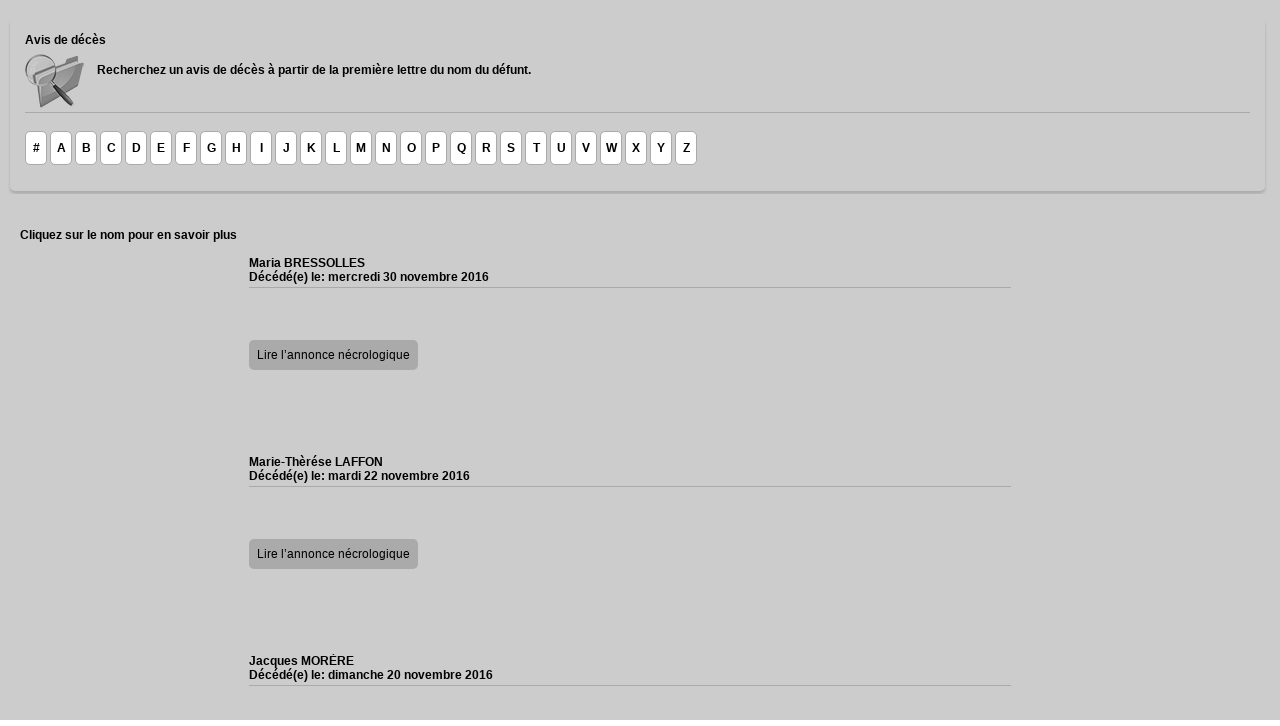

--- FILE ---
content_type: text/html
request_url: https://avis.solas-conseil.com/avis-de-deces.php?uid=205&ifr=y
body_size: 10279
content:
 
<div class="G0" style="float:left; width:100%;">
<!DOCTYPE html PUBLIC "-//W3C//DTD XHTML 1.0 Transitional//EN" "https://www.w3.org/TR/xhtml1/DTD/xhtml1-transitional.dtd">
<html xmlns="https://www.w3.org/1999/xhtml">
<head>
<meta http-equiv="Content-Type" content="text/html; charset=utf-8" />
<title>CONSULTEZ NOS AVIS DE DÉCÈS</title>
<meta charset="utf-8">
	<link rel="icon" href="images/favicon.ico" type="image/x-icon">
	<link rel="shortcut icon" href="images/favicon.ico" type="image/x-icon" />
	<link rel="stylesheet" type="text/css" media="screen" href="https://avis.solas-conseil.com/css/avi_style.css">
	<link rel="stylesheet" type="text/css" media="screen" href="https://avis.solas-conseil.com/fonts.css">
	<link rel="stylesheet" type="text/css" media="screen" href="https://avis.solas-conseil.com/css/jq_ui/flick/jquery-ui-1.10.3.custom.min.css">
    <link rel="stylesheet" href="https://avis.solas-conseil.com/css/carousel.css" type="text/css" media="screen">
	<link rel="stylesheet" href="https://avis.solas-conseil.com/css/tipTip.css" type="text/css" media="screen">
	<script type="text/javascript" src="https://avis.solas-conseil.com/js/jquery.js"></script>
    <script type="text/javascript" src="https://avis.solas-conseil.com/js/jquery-1.7.1.min.js"></script>
	<script type="text/javascript" src="https://avis.solas-conseil.com/js/jquery-migrate-1.1.1.js"></script>
	<script type="text/javascript" src="https://avis.solas-conseil.com/js/superfish.js"></script>
	<script type="text/javascript" src="https://avis.solas-conseil.com/js/jquery.mobilemenu.js"></script>
	<script type="text/javascript" src="https://avis.solas-conseil.com/js/script.js"></script>


    <!-- script type="text/javascript" src="js/forms-devis-gratuite.js"></script -->
    <script type="text/javascript" src="https://avis.solas-conseil.com/js/forms.js"></script>
    <script src="https://avis.solas-conseil.com/js/jquery.elastislide.js"></script>
	<script src="https://avis.solas-conseil.com/js/jquery.easing.1.3.js"></script>
	<script src="https://avis.solas-conseil.com/js/jquery.tipTip.minified.js"></script>
	
	<script type="text/javascript" src="https://avis.solas-conseil.com/ckeditor/ckeditor.js"></script>

 <!--======================== marberie title fadein/out ============================-->
<script type="text/javascript">
$(function(){
    $(".TeamTooltip").tipTip();
});
</script>

<!--======================== fancybox pictures ========================-->
	<script type="text/javascript" src="https://avis.solas-conseil.com/fancybox/fancybox/jquery.mousewheel-3.0.4.pack.js"></script>
	<script type="text/javascript" src="https://avis.solas-conseil.com/fancybox/fancybox/jquery.fancybox-1.3.4.pack.js"></script>

	<link rel="stylesheet" type="text/css" href="https://avis.solas-conseil.com/fancybox/fancybox/jquery.fancybox-1.3.4.css" media="screen" />
		<script type="text/javascript">
        $(document).ready(function() {
            $(".fancybox").fancybox({
                prevEffect     : 'none',
                nextEffect     : 'none',
                closeBtn       : true,
                helpers        : {
                title   : { type : 'inside' },
                overlay : { css  : { 'background-color' : '#E4E4E4' } },
                }       
            });
        });
        
        
/*-======================== fancybox iFrame ========================--*/
$(document).ready(function() {
		$("#form9").click(function() {
					$.fancybox({
					'padding'		: 20,
					'autoScale'		: false,
					'width'			: 400,
					'height'		: 350,
					'href'			: 'team/member_9.html',
					'type':'iframe'
		
				});
		
			return false;
		});	
		$("#form8").click(function() {
					$.fancybox({
					'padding'		: 20,
					'autoScale'		: false,
					'width'			: 400,
					'height'		: 350,
					'href'			: 'team/member_8.html',
					'type':'iframe'
		
				});
		
			return false;
		});
		$("#form7").click(function() {
					$.fancybox({
					'padding'		: 20,
					'autoScale'		: false,
					'width'			: 400,
					'height'		: 350,
					'href'			: 'team/member_7.html',
					'type':'iframe'
		
				});
		
			return false;
		});		
		$("#form6").click(function() {
					$.fancybox({
					'padding'		: 20,
					'autoScale'		: false,
					'width'			: 400,
					'height'		: 350,
					'href'			: 'team/member_6.html',
					'type':'iframe'
		
				});
		
			return false;
		});
		$("#form5").click(function() {
					$.fancybox({
					'padding'		: 20,
					'autoScale'		: false,
					'width'			: 400,
					'height'		: 350,
					'href'			: 'team/member_5.html',
					'type':'iframe'
		
				});
		
			return false;
		});		
		$("#form4").click(function() {
					$.fancybox({
					'padding'		: 20,
					'autoScale'		: false,
					'width'			: 400,
					'height'		: 350,
					'href'			: 'team/member_4.html',
					'type':'iframe'
		
				});
		
			return false;
		});	
		$("#form3").click(function() {
					$.fancybox({
					'padding'		: 20,
					'autoScale'		: false,
					'width'			: 400,
					'height'		: 350,
					'href'			: 'team/member_3.html',
					'type':'iframe'
		
				});
		
			return false;
		});	
		$("#form2").click(function() {
					$.fancybox({
					'padding'		: 20,
					'autoScale'		: false,
					'width'			: 400,
					'height'		: 350,
					'href'			: 'team/member_2.html',
					'type':'iframe'
		
				});
		
			return false;
		});
		$("#form1").click(function() {
					$.fancybox({
					'padding'		: 20,
					'autoScale'		: false,
					'width'			: 400,
					'height'		: 350,
					'href'			: 'team/member_1.html',
					'type':'iframe'
		
				});
		
			return false;
		});
		$("#form0").click(function() {
					$.fancybox({
					'padding'		: 20,
					'autoScale'		: false,
					'width'			: 400,
					'height'		: 350,
					'href'			: 'team/member_0.html',
					'type':'iframe'
		
				});
		
			return false;
		});		
	});	
        </script> 
	<!--[if lt IE 8]>
   <div style=' clear: both; text-align:center; position: relative;'>
     <a href="https://windows.microsoft.com/en-US/internet-explorer/products/ie/home?ocid=ie6_countdown_bannercode">
       <img src="https://storage.ie6countdown.com/assets/100/images/banners/warning_bar_0000_us.jpg" border="0" height="42" width="820" alt="You are using an outdated browser. For a faster, safer browsing experience, upgrade for free today." />
    </a>
  </div>
<![endif]-->
	<!--[if lt IE 9]>
   	<script type="text/javascript" src="js/html5.js"></script>
    <link rel="stylesheet" type="text/css" media="screen" href="css/ie.css">
    <link href='//fonts.googleapis.com/css?family=Open+Sans' rel='stylesheet' type='text/css'>
    <link href='//fonts.googleapis.com/css?family=Open+Sans:600' rel='stylesheet' type='text/css'>
    <link href='//fonts.googleapis.com/css?family=Open+Sans:700' rel='stylesheet' type='text/css'>
    <![endif]-->
<style type="text/css">
@media (max-width: 480px) {
        .avi_ext_list li #ev_sec_div{ width:100%; float:left;}
        #load .avi_singleavis {width:94%; float:left;padding-right:10px;}
      
}
@media (min-width: 481px) {
        .avi_ext_list li #ev_sec_div{ width:60%; float:left;}
        #load .avi_singleavis {width:94%; float:left;padding-right:10px;}
      
}
</style>
</head>

<body style="margin:0; padding:0;">



﻿			
			<style>
			.H0{
			font-size: 12px !important;font-family: Arial !important;color: #000000 !important;-moz-border-radius: ;-webkit-border-radius:;-moz-border-radius: ;-webkit-border-radius:;			}
			</style>
									
			<style>
			.H1{
			font-size: 12px !important;font-family: Arial !important;color: #000000 !important;-moz-border-radius: ;-webkit-border-radius:;-moz-border-radius: ;-webkit-border-radius:;			}
			</style>
									
			<style>
			.H2{
			border-width: 1px;-moz-border-radius: ;-webkit-border-radius:;-moz-border-radius: ;-webkit-border-radius:;border-color: #AAAAAA;border-color: #AAAAAA;			}
			</style>
									
			<style>
			.H3{
			font-size: 12px !important;font-family: Arial !important;color: #000000 !important;border-width: 1px;border-color: #AAAAAA;border-width: 1px;border-radius: 5px;-moz-border-radius: 5px;-webkit-border-radius:5px;-moz-border-radius: ;-webkit-border-radius:;border-color: #AAAAAA;border-color: #AAAAAA;			}
			</style>
									
			<style>
			.H4{
			border-width: 1px;border-color: #AAAAAA;-moz-border-radius: ;-webkit-border-radius:;border-radius: 5px;-moz-border-radius: 5px;-webkit-border-radius:5px;background-color: #CCCCCC;			}
			</style>
									
			<style>
			.H5{
			font-size: 12px !important;font-family: Arial !important;color: #000000 !important;border-width: 1px;border-width: 1px;-moz-border-radius: ;-webkit-border-radius:;border-radius: 5px;-moz-border-radius: 5px;-webkit-border-radius:5px;background-color: #CCCCCC;			}
			</style>
									
			<style>
			.S0{
			-moz-border-radius: ;-webkit-border-radius:;-moz-border-radius: ;-webkit-border-radius:;width: 220px;			}
			</style>
									
			<style>
			.S1{
			font-size: 12px !important;font-family: Arial !important;color: #000000 !important;-moz-border-radius: ;-webkit-border-radius:;-moz-border-radius: ;-webkit-border-radius:;			}
			</style>
									
			<style>
			.S2{
			font-size: 12px !important;font-family: Arial !important;color: #000000 !important;-moz-border-radius: ;-webkit-border-radius:;-moz-border-radius: ;-webkit-border-radius:;			}
			</style>
									
			<style>
			.S3{
			font-size: 12px !important;font-family: Arial !important;color: #000000 !important;-moz-border-radius: ;-webkit-border-radius:;-moz-border-radius: ;-webkit-border-radius:;			}
			</style>
									
			<style>
			.S4{
			border-width: 1px;-moz-border-radius: ;-webkit-border-radius:;-moz-border-radius: ;-webkit-border-radius:;border-color: #AAAAAA;border-color: #AAAAAA;			}
			</style>
									
			<style>
			.S5{
			font-size: 12px !important;font-family: Arial !important;color: #000000 !important;-moz-border-radius: ;-webkit-border-radius:;-moz-border-radius: ;-webkit-border-radius:;			}
			</style>
									
			<style>
			.S6{
			font-size: 12px !important;font-family: Arial !important;color: #000000 !important;-moz-border-radius: ;-webkit-border-radius:;-moz-border-radius: ;-webkit-border-radius:;			}
			</style>
									
			<style>
			.S7{
			font-size: 12px !important;font-family: Arial !important;color: #000000 !important;-moz-border-radius: ;-webkit-border-radius:;-moz-border-radius: ;-webkit-border-radius:;			}
			</style>
									
			<style>
			.S8{
			-moz-border-radius: ;-webkit-border-radius:;border-radius: 5px;-moz-border-radius: 5px;-webkit-border-radius:5px;background-color: #AAAAAA;			}
			</style>
									
			<style>
			.S9{
			border-width: 1px;border-color: #AAAAAA;-moz-border-radius: ;-webkit-border-radius:;border-radius: 5px;-moz-border-radius: 5px;-webkit-border-radius:5px;			}
			</style>
									
			<style>
			.S10{
			border-radius: 5px;-moz-border-radius: 5px;-webkit-border-radius:5px;-moz-border-radius: ;-webkit-border-radius:;background-color: #AAAAAA;			}
			</style>
									
			<style>
			.S11{
			font-size: 12px !important;font-family: Arial !important;color: #000000 !important;-moz-border-radius: ;-webkit-border-radius:;-moz-border-radius: ;-webkit-border-radius:;			}
			</style>
									
			<style>
			.C0{
			-moz-border-radius: ;-webkit-border-radius:;-moz-border-radius: ;-webkit-border-radius:;background-color: #CCCCCC;			}
			</style>
									
			<style>
			.C1{
			font-size: 12px !important;font-family: Arial !important;color: #000000 !important;-moz-border-radius: ;-webkit-border-radius:;-moz-border-radius: ;-webkit-border-radius:;			}
			</style>
									
			<style>
			.C2{
			border-width: 1px;-moz-border-radius: ;-webkit-border-radius:;-moz-border-radius: ;-webkit-border-radius:;border-color: #AAAAAA;border-color: #AAAAAA;			}
			</style>
									
			<style>
			.C3{
			border-width: 1px;border-color: #AAAAAA;-moz-border-radius: ;-webkit-border-radius:;border-radius: 5px;-moz-border-radius: 5px;-webkit-border-radius:5px;			}
			</style>
									
			<style>
			.C4{
			font-size: 12px !important;font-family: Arial !important;color: #000000 !important;-moz-border-radius: ;-webkit-border-radius:;-moz-border-radius: ;-webkit-border-radius:;			}
			</style>
									
			<style>
			.C5{
			font-size: 12px !important;font-family: Arial !important;color: #000000 !important;-moz-border-radius: ;-webkit-border-radius:;-moz-border-radius: ;-webkit-border-radius:;			}
			</style>
									
			<style>
			.C6{
			border-radius: 5px;-moz-border-radius: 5px;-webkit-border-radius:5px;-moz-border-radius: ;-webkit-border-radius:;background-color: #AAAAAA;			}
			</style>
									
			<style>
			.C7{
			font-size: 12px !important;font-family: Arial !important;color: #000000 !important;-moz-border-radius: ;-webkit-border-radius:;-moz-border-radius: ;-webkit-border-radius:;			}
			</style>
									
			<style>
			.C8{
			border-width: 1px;-moz-border-radius: ;-webkit-border-radius:;-moz-border-radius: ;-webkit-border-radius:;border-color: #AAAAAA;border-color: #AAAAAA;			}
			</style>
									
			<style>
			.G0{
			-moz-border-radius: ;-webkit-border-radius:;-moz-border-radius: ;-webkit-border-radius:;background-color: #CCCCCC;			}
			</style>
						
 <div class="avi_wrapper avi_m_bot1" id="pre_pop">
            <article class="avi_article" style="margin-right:55px;">
              <div class="avi_progress H4" style="width:100%; min-width:0px;">
                <h3 class="avi_var1 avi_ind H0 avi_h3">Avis de décès</h3>
                <div class="avi_ext_box avi_about1">
                  <figure class="avi_figure"> <img src="https://avis.solas-conseil.com/images/magnifier-transparent.png" alt=""> </figure>
                  <div>
                    <h4 class="H1 avi_h4" style="border-bottom:none;">Recherchez un avis de décès à partir de la première lettre du nom du défunt.</h4>
                      <!-- hr class="H2" style="color:" / -->
                      <span class="H2" style="border-color:; border-top-style:solid; float:left; width:100%; border-radius:0px;"/>&nbsp;</span>
                      <h5 class="avi_h5" style="text-transform:none; font-size: 18px; line-height: 26px;">
                      <div class="avi_letters_block">
                        <ul class="avi_letters" style="margin:0px; padding:0px">
                          <li><a class="H3" href="javascript:void(0);" onclick="alphaSearch('all')">#</a></li>
                          <li><a class="H3" href="javascript:void(0);" onclick="alphaSearch('A')">A</a></li>
                          <li><a class="H3" href="javascript:void(0);" onclick="alphaSearch('B')">B</a></li>
                          <li><a class="H3" href="javascript:void(0);" onclick="alphaSearch('C')">C</a></li>
                          <li><a class="H3" href="javascript:void(0);" onclick="alphaSearch('D')">D</a></li>
                          <li><a class="H3" href="javascript:void(0);" onclick="alphaSearch('E')">E</a></li>
                          <li><a class="H3" href="javascript:void(0);" onclick="alphaSearch('F')">F</a></li>
                          <li><a class="H3" href="javascript:void(0);" onclick="alphaSearch('G')">G</a></li>
                          <li><a class="H3" href="javascript:void(0);" onclick="alphaSearch('H')">H</a></li>
                          <li><a class="H3" href="javascript:void(0);" onclick="alphaSearch('I')">I</a></li>
                          <li><a class="H3" href="javascript:void(0);" onclick="alphaSearch('J')">J</a></li>
                          <li><a class="H3" href="javascript:void(0);" onclick="alphaSearch('K')">K</a></li>
                          <li><a class="H3" href="javascript:void(0);" onclick="alphaSearch('L')">L</a></li>
                          <li><a class="H3" href="javascript:void(0);" onclick="alphaSearch('M')">M</a></li>
                          <li><a class="H3" href="javascript:void(0);" onclick="alphaSearch('N')">N</a></li>
                          <li><a class="H3" href="javascript:void(0);" onclick="alphaSearch('O')">O</a></li>
                          <li><a class="H3" href="javascript:void(0);" onclick="alphaSearch('P')">P</a></li>
                          <li><a class="H3" href="javascript:void(0);" onclick="alphaSearch('Q')">Q</a></li>
                          <li><a class="H3" href="javascript:void(0);" onclick="alphaSearch('R')">R</a></li>
                          <li><a class="H3" href="javascript:void(0);" onclick="alphaSearch('S')">S</a></li>
                          <li><a class="H3" href="javascript:void(0);" onclick="alphaSearch('T')">T</a></li>
                          <li><a class="H3" href="javascript:void(0);" onclick="alphaSearch('U')">U</a></li>
                          <li><a class="H3" href="javascript:void(0);" onclick="alphaSearch('V')">V</a></li>
                          <li><a class="H3" href="javascript:void(0);" onclick="alphaSearch('W')">W</a></li>
                          <li><a class="H3" href="javascript:void(0);" onclick="alphaSearch('X')">X</a></li>
                          <li><a class="H3" href="javascript:void(0);" onclick="alphaSearch('Y')">Y</a></li>
                          <li><a class="H3" href="javascript:void(0);" onclick="alphaSearch('Z')">Z</a></li>
                        </ul>
                      </div>
                    </h5>
                  </div>
                </div>
              </div>
            </article>
          </div>
          
          <div id="ev_title_div111" style="margin-left:10px;float:left;width:97%;">
              <h3 class="ind2 H5 avi_h3" style="padding:14px 10px;margin-right:5%;">Cliquez sur le nom pour en savoir plus</h3> <!-- background:url(../images/h3_bg.png) repeat-y scroll 0 0 #F4F4F4; -->
              </div>

			
			<style>
			.H0{
			font-size: 12px !important;font-family: Arial !important;color: #000000 !important;-moz-border-radius: ;-webkit-border-radius:;-moz-border-radius: ;-webkit-border-radius:;			}
			</style>
									
			<style>
			.H1{
			font-size: 12px !important;font-family: Arial !important;color: #000000 !important;-moz-border-radius: ;-webkit-border-radius:;-moz-border-radius: ;-webkit-border-radius:;			}
			</style>
									
			<style>
			.H2{
			border-width: 1px;-moz-border-radius: ;-webkit-border-radius:;-moz-border-radius: ;-webkit-border-radius:;border-color: #AAAAAA;			}
			</style>
									
			<style>
			.H3{
			font-size: 12px !important;font-family: Arial !important;color: #000000 !important;border-width: 1px;border-color: #AAAAAA;border-width: 1px;border-radius: 5px;-moz-border-radius: 5px;-webkit-border-radius:5px;-moz-border-radius: ;-webkit-border-radius:;border-color: #AAAAAA;			}
			</style>
									
			<style>
			.H4{
			border-width: 1px;border-color: #AAAAAA;-moz-border-radius: ;-webkit-border-radius:;border-radius: 5px;-moz-border-radius: 5px;-webkit-border-radius:5px;background-color: #CCCCCC;			}
			</style>
									
			<style>
			.H5{
			font-size: 12px !important;font-family: Arial !important;color: #000000 !important;border-width: 1px;border-width: 1px;-moz-border-radius: ;-webkit-border-radius:;border-radius: 5px;-moz-border-radius: 5px;-webkit-border-radius:5px;background-color: #CCCCCC;			}
			</style>
									
			<style>
			.S0{
			-moz-border-radius: ;-webkit-border-radius:;-moz-border-radius: ;-webkit-border-radius:;width: 220px;			}
			</style>
									
			<style>
			.S1{
			font-size: 12px !important;font-family: Arial !important;color: #000000 !important;-moz-border-radius: ;-webkit-border-radius:;-moz-border-radius: ;-webkit-border-radius:;			}
			</style>
									
			<style>
			.S2{
			font-size: 12px !important;font-family: Arial !important;color: #000000 !important;-moz-border-radius: ;-webkit-border-radius:;-moz-border-radius: ;-webkit-border-radius:;			}
			</style>
									
			<style>
			.S3{
			font-size: 12px !important;font-family: Arial !important;color: #000000 !important;-moz-border-radius: ;-webkit-border-radius:;-moz-border-radius: ;-webkit-border-radius:;			}
			</style>
									
			<style>
			.S4{
			border-width: 1px;-moz-border-radius: ;-webkit-border-radius:;-moz-border-radius: ;-webkit-border-radius:;border-color: #AAAAAA;			}
			</style>
									
			<style>
			.S5{
			font-size: 12px !important;font-family: Arial !important;color: #000000 !important;-moz-border-radius: ;-webkit-border-radius:;-moz-border-radius: ;-webkit-border-radius:;			}
			</style>
									
			<style>
			.S6{
			font-size: 12px !important;font-family: Arial !important;color: #000000 !important;-moz-border-radius: ;-webkit-border-radius:;-moz-border-radius: ;-webkit-border-radius:;			}
			</style>
									
			<style>
			.S7{
			font-size: 12px !important;font-family: Arial !important;color: #000000 !important;-moz-border-radius: ;-webkit-border-radius:;-moz-border-radius: ;-webkit-border-radius:;			}
			</style>
									
			<style>
			.S8{
			-moz-border-radius: ;-webkit-border-radius:;border-radius: 5px;-moz-border-radius: 5px;-webkit-border-radius:5px;background-color: #AAAAAA;			}
			</style>
									
			<style>
			.S9{
			border-width: 1px;border-color: #AAAAAA;-moz-border-radius: ;-webkit-border-radius:;border-radius: 5px;-moz-border-radius: 5px;-webkit-border-radius:5px;			}
			</style>
									
			<style>
			.S10{
			border-radius: 5px;-moz-border-radius: 5px;-webkit-border-radius:5px;-moz-border-radius: ;-webkit-border-radius:;background-color: #AAAAAA;			}
			</style>
									
			<style>
			.S11{
			font-size: 12px !important;font-family: Arial !important;color: #000000 !important;-moz-border-radius: ;-webkit-border-radius:;-moz-border-radius: ;-webkit-border-radius:;			}
			</style>
									
			<style>
			.C0{
			-moz-border-radius: ;-webkit-border-radius:;-moz-border-radius: ;-webkit-border-radius:;background-color: #CCCCCC;			}
			</style>
									
			<style>
			.C1{
			font-size: 12px !important;font-family: Arial !important;color: #000000 !important;-moz-border-radius: ;-webkit-border-radius:;-moz-border-radius: ;-webkit-border-radius:;			}
			</style>
									
			<style>
			.C2{
			border-width: 1px;-moz-border-radius: ;-webkit-border-radius:;-moz-border-radius: ;-webkit-border-radius:;border-color: #AAAAAA;			}
			</style>
									
			<style>
			.C3{
			border-width: 1px;border-color: #AAAAAA;-moz-border-radius: ;-webkit-border-radius:;border-radius: 5px;-moz-border-radius: 5px;-webkit-border-radius:5px;			}
			</style>
									
			<style>
			.C4{
			font-size: 12px !important;font-family: Arial !important;color: #000000 !important;-moz-border-radius: ;-webkit-border-radius:;-moz-border-radius: ;-webkit-border-radius:;			}
			</style>
									
			<style>
			.C5{
			font-size: 12px !important;font-family: Arial !important;color: #000000 !important;-moz-border-radius: ;-webkit-border-radius:;-moz-border-radius: ;-webkit-border-radius:;			}
			</style>
									
			<style>
			.C6{
			border-radius: 5px;-moz-border-radius: 5px;-webkit-border-radius:5px;-moz-border-radius: ;-webkit-border-radius:;background-color: #AAAAAA;			}
			</style>
									
			<style>
			.C7{
			font-size: 12px !important;font-family: Arial !important;color: #000000 !important;-moz-border-radius: ;-webkit-border-radius:;-moz-border-radius: ;-webkit-border-radius:;			}
			</style>
									
			<style>
			.C8{
			border-width: 1px;-moz-border-radius: ;-webkit-border-radius:;-moz-border-radius: ;-webkit-border-radius:;border-color: #AAAAAA;			}
			</style>
									
			<style>
			.G0{
			-moz-border-radius: ;-webkit-border-radius:;-moz-border-radius: ;-webkit-border-radius:;background-color: #CCCCCC;			}
			</style>
						<div style="background-color:; padding-left:10px; margin-top:-65px;">
<div style="font-family:; font-size:;margin:0 auto;width:px; color:;line-height:;">




  	<div style="float:left; width:100%">
  	    <ul class="avi_ext_list avi_avis_box">  	
    	         
                                 <li style="width:100%;float:left;">
                             <figure class="avi_figure" >

                     
                                    <img class="S0" src="https://avis.solas-conseil.com/upload/placeholder.png" alt=""> 
                     
                                       <!--== show the buttons here onclick ==-->
                    <div id="avisbuttons1927" style="display:none;">
                      <!-- AddThis Button BEGIN -->      
					                    <div style="padding-top:10px;padding-bottom:10px;">
                    
                    <div class="addthis_toolbox addthis_default_style addthis_32x32_style">            
                    <span style="float:left; padding-right:2px;" class="S6">partager</span> 
					<!--<a class="addthis_button_preferred_1"></a>-->
                    <a class="addthis_button_preferred_3 avi_a"></a>
                    <a class="addthis_button_facebook avi_a"></a>
                    <a class="addthis_button_live avi_a"></a>
                    <a class="addthis_button_twitter avi_a"></a>                                        

        			<!--<a class="addthis_button_compact"></a>-->
                    </div>
                    <script type="text/javascript" src="https://s7.addthis.com/js/250/addthis_widget.js#pubid=xa-4f1efb0b5f92c11b"></script>
                    
                    </div>
                                        
                     <!-- AddThis Button END -->  
                                         
                      <!-- div class="avisbutton"><a href="boutique-en-ligne.html">Faire livrer des fleurs</a></div -->

                      <br>
                                            <!-- div class="avisbutton"><a id="form_1927" href="https://avis.solas-conseil.com//avis-de-deces.php?id=1927&form=1&p=&search=">Déposez vos condoléances</a></div -->

                      <a class="S11 avi_a" id="form_1927" href="https://avis.solas-conseil.com//avis-de-deces.php?id=1927&form=1&p=&search=&uid=205"><div class="S10" style="text-align:center; padding:10px;">Déposez vos condoléances</div></a>
                       
                    </div>
                    <!--== eof show the buttons here onclick ==--> 
                  </figure>
                  <!-- div style="width:auto;" --> <!-- style="width:360px;" -->
                  <div id="ev_sec_div" >
                    <h6 class="S4 avi_h6" style="border-style:none none solid; border-radius:0px;background-color:transparent;margin-top:0px;padding-top:0px"><a 1927 onclick="document.getElementById('avisbuttons1927').style.display='';return false;" href="#first-item" class="avi_a"><span class="S1" style="background-color:transparent;">Maria BRESSOLLES</span> <br> 
                    					
					                      <span style="background-color:transparent;" class="S2">Décédé(e) le: <span><span class="S3" style="background-color:transparent;"> mercredi 30 novembre 2016</span></a></h6>
                                          <p class="avi_avis_text S5"></p><br>
                    <a style="padding:8px;float:left;" class="S8 avi_a more1927" onclick="document.getElementById('avisbuttons1927').style.display='';return false;" href="#first-item"><span class="link_downbox time S7" >Lire l’annonce nécrologique</span></a><br>
                    <br>
                    <!--== bring the content of the avis here ==-->
                    <div id="ajax1927" style="float: left; width: 96%; margin-top: 10px;"></div>
                    
                    <!--== eof bring the content of the avis here ==--> 
                  </div>
                  <br/>
                  <span style="width:100%">
                  <!-- hr class="C8" / -->
                  <!-- <span class="C8" style="float:left; width:100%;border-top-style:solid;margin-top:10px;"></span> -->
                  </span>
                </li>

        <script type="text/javascript">
			$(document).ready(function(){
				$('.more1927').live('click',function(){
					var href = $(this).attr('href');
					if ($('#ajax1927').is(':visible')) {
						$('#ajax1927').css('display','block').animate({minHeight:'1px'}).empty();
					}
					$('#ajax1927').css('display','block').animate({minHeight:'100px'},function(){
						$('#ajax1927').html('<img class="loader" src="https://avis.solas-conseil.com/loader.gif" alt="">');
						/* $('#ajax1927').load('avisscript/condolences.php?id=1927 #'+href,function(){
							$('#ajax1927').hide().fadeIn().highlightFade({color:'rgb(253,253,175)'});
						}); */
						/* $('#ajax1927').load('https://avis.solas-conseil.com/condolences.php?id=1927 #'+href,function(){
							$('#ajax1927').hide().fadeIn().highlightFade({color:'rgb(253,253,175)'});
						}); */
                                                                                                                                                    
                                                                            $.ajaxPrefilter(function(options) {
                                                                                if(options.crossDomain && jQuery.support.cors) {
                                                                                  var http = (window.location.protocol === 'http:' ? 'http:' : 'https:');
                                                                                  options.url = http + '//cors-anywhere.herokuapp.com/' + options.url;
                                                                                  //options.url = "https://cors.corsproxy.io/url=" + options.url;
                                                                                }
                                                                              });
                                                                            $.get(
                                                                               'https://avis.solas-conseil.com/condolences.php?id=1927 #'+href,
                                                                                function(response) {
                                                                                   $('#ajax1927').html(response);
                                                                            });
					});
					return true;
				});
			});
		</script>
<!--======================== fancybox calls form ============================-->
<script type="text/javascript">  
        $(document).ready(function(){

		$("#form_1927").click(function() {
			$.fancybox({
			'padding'		: 10,
			'autoScale'		: true,
			'width'			: 520,
			'height'		: 710,
			'href'			: 'https://avis.solas-conseil.com//avis-de-deces.php?id=1927&form=1&p=&search=',
			'type':'iframe',
			 helpers : { 
             overlay: {
             opacity: 0.3, // or the opacity you want 
             css: {'background-color': '#424787'} // or your preferred hex color value
             } // overlay 
           } // helpers

		});

	return false;
});
       $(document).on("click", "#form_1927", function(){
			$.fancybox({
			'padding'		: 10,
			'autoScale'		: true,
			'width'			: 520,
			'height'		: 710,
			'href'			: 'https://avis.solas-conseil.com//avis-de-deces.php?id=1927&form=1&p=&search=',
			'type':'iframe',
			 helpers : { 
             overlay: {
             opacity: 0.3, // or the opacity you want 
             css: {'background-color': '#424787'} // or your preferred hex color value
             } // overlay 
           } // helpers			

		});

	return false;
            });			

 });
 
</script>                
<style>
	#cond_img img{width:120px !important; height:120px !important;}
	#devis-form span {display:none;}
	.cke_show_borders .con_t{border:none;}
	/* .kondolenz {width:97%;} */
	#cke_dialog_contents_107 {width:380px !important;}
	.singleavis, .kondolenz {width:auto;}
	.con_img {margin-top:20px; width:auto !important;}
	.avi_avis_box > li {border-bottom:none;}
	.feat_list time, .time {background:none;}
	.S1:hover {color:;}
	.S2:hover {color:;}
	.S3:hover {color:;}
	.S7:hover {color:;}
	.C7:hover {color:;}
	.C7 {text-decoration:none;}
	div.S10:hover {background-color:; cursor:pointer;}
	/* .S9{text-align:left} */
</style>
               
<div id="ajax1927"></div>        




<!-- eof list avis de decees -->             
		        
             
        <div style="clear:both; height:;"></div>
        
             
                                 <li style="width:100%;float:left;">
                             <figure class="avi_figure" >

                     
                                    <img class="S0" src="https://avis.solas-conseil.com/upload/placeholder.png" alt=""> 
                     
                                       <!--== show the buttons here onclick ==-->
                    <div id="avisbuttons1926" style="display:none;">
                      <!-- AddThis Button BEGIN -->      
					                    <div style="padding-top:10px;padding-bottom:10px;">
                    
                    <div class="addthis_toolbox addthis_default_style addthis_32x32_style">            
                    <span style="float:left; padding-right:2px;" class="S6">partager</span> 
					<!--<a class="addthis_button_preferred_1"></a>-->
                    <a class="addthis_button_preferred_3 avi_a"></a>
                    <a class="addthis_button_facebook avi_a"></a>
                    <a class="addthis_button_live avi_a"></a>
                    <a class="addthis_button_twitter avi_a"></a>                                        

        			<!--<a class="addthis_button_compact"></a>-->
                    </div>
                    <script type="text/javascript" src="https://s7.addthis.com/js/250/addthis_widget.js#pubid=xa-4f1efb0b5f92c11b"></script>
                    
                    </div>
                                        
                     <!-- AddThis Button END -->  
                                         
                      <!-- div class="avisbutton"><a href="boutique-en-ligne.html">Faire livrer des fleurs</a></div -->

                      <br>
                                            <!-- div class="avisbutton"><a id="form_1926" href="https://avis.solas-conseil.com//avis-de-deces.php?id=1926&form=1&p=&search=">Déposez vos condoléances</a></div -->

                      <a class="S11 avi_a" id="form_1926" href="https://avis.solas-conseil.com//avis-de-deces.php?id=1926&form=1&p=&search=&uid=205"><div class="S10" style="text-align:center; padding:10px;">Déposez vos condoléances</div></a>
                       
                    </div>
                    <!--== eof show the buttons here onclick ==--> 
                  </figure>
                  <!-- div style="width:auto;" --> <!-- style="width:360px;" -->
                  <div id="ev_sec_div" >
                    <h6 class="S4 avi_h6" style="border-style:none none solid; border-radius:0px;background-color:transparent;margin-top:0px;padding-top:0px"><a 1926 onclick="document.getElementById('avisbuttons1926').style.display='';return false;" href="#first-item" class="avi_a"><span class="S1" style="background-color:transparent;">Marie-Thèrése LAFFON</span> <br> 
                    					
					                      <span style="background-color:transparent;" class="S2">Décédé(e) le: <span><span class="S3" style="background-color:transparent;"> mardi 22 novembre 2016</span></a></h6>
                                          <p class="avi_avis_text S5"></p><br>
                    <a style="padding:8px;float:left;" class="S8 avi_a more1926" onclick="document.getElementById('avisbuttons1926').style.display='';return false;" href="#first-item"><span class="link_downbox time S7" >Lire l’annonce nécrologique</span></a><br>
                    <br>
                    <!--== bring the content of the avis here ==-->
                    <div id="ajax1926" style="float: left; width: 96%; margin-top: 10px;"></div>
                    
                    <!--== eof bring the content of the avis here ==--> 
                  </div>
                  <br/>
                  <span style="width:100%">
                  <!-- hr class="C8" / -->
                  <!-- <span class="C8" style="float:left; width:100%;border-top-style:solid;margin-top:10px;"></span> -->
                  </span>
                </li>

        <script type="text/javascript">
			$(document).ready(function(){
				$('.more1926').live('click',function(){
					var href = $(this).attr('href');
					if ($('#ajax1926').is(':visible')) {
						$('#ajax1926').css('display','block').animate({minHeight:'1px'}).empty();
					}
					$('#ajax1926').css('display','block').animate({minHeight:'100px'},function(){
						$('#ajax1926').html('<img class="loader" src="https://avis.solas-conseil.com/loader.gif" alt="">');
						/* $('#ajax1926').load('avisscript/condolences.php?id=1926 #'+href,function(){
							$('#ajax1926').hide().fadeIn().highlightFade({color:'rgb(253,253,175)'});
						}); */
						/* $('#ajax1926').load('https://avis.solas-conseil.com/condolences.php?id=1926 #'+href,function(){
							$('#ajax1926').hide().fadeIn().highlightFade({color:'rgb(253,253,175)'});
						}); */
                                                                                                                                                    
                                                                            $.ajaxPrefilter(function(options) {
                                                                                if(options.crossDomain && jQuery.support.cors) {
                                                                                  var http = (window.location.protocol === 'http:' ? 'http:' : 'https:');
                                                                                  options.url = http + '//cors-anywhere.herokuapp.com/' + options.url;
                                                                                  //options.url = "https://cors.corsproxy.io/url=" + options.url;
                                                                                }
                                                                              });
                                                                            $.get(
                                                                               'https://avis.solas-conseil.com/condolences.php?id=1926 #'+href,
                                                                                function(response) {
                                                                                   $('#ajax1926').html(response);
                                                                            });
					});
					return true;
				});
			});
		</script>
<!--======================== fancybox calls form ============================-->
<script type="text/javascript">  
        $(document).ready(function(){

		$("#form_1926").click(function() {
			$.fancybox({
			'padding'		: 10,
			'autoScale'		: true,
			'width'			: 520,
			'height'		: 710,
			'href'			: 'https://avis.solas-conseil.com//avis-de-deces.php?id=1926&form=1&p=&search=',
			'type':'iframe',
			 helpers : { 
             overlay: {
             opacity: 0.3, // or the opacity you want 
             css: {'background-color': '#424787'} // or your preferred hex color value
             } // overlay 
           } // helpers

		});

	return false;
});
       $(document).on("click", "#form_1926", function(){
			$.fancybox({
			'padding'		: 10,
			'autoScale'		: true,
			'width'			: 520,
			'height'		: 710,
			'href'			: 'https://avis.solas-conseil.com//avis-de-deces.php?id=1926&form=1&p=&search=',
			'type':'iframe',
			 helpers : { 
             overlay: {
             opacity: 0.3, // or the opacity you want 
             css: {'background-color': '#424787'} // or your preferred hex color value
             } // overlay 
           } // helpers			

		});

	return false;
            });			

 });
 
</script>                
<style>
	#cond_img img{width:120px !important; height:120px !important;}
	#devis-form span {display:none;}
	.cke_show_borders .con_t{border:none;}
	/* .kondolenz {width:97%;} */
	#cke_dialog_contents_107 {width:380px !important;}
	.singleavis, .kondolenz {width:auto;}
	.con_img {margin-top:20px; width:auto !important;}
	.avi_avis_box > li {border-bottom:none;}
	.feat_list time, .time {background:none;}
	.S1:hover {color:;}
	.S2:hover {color:;}
	.S3:hover {color:;}
	.S7:hover {color:;}
	.C7:hover {color:;}
	.C7 {text-decoration:none;}
	div.S10:hover {background-color:; cursor:pointer;}
	/* .S9{text-align:left} */
</style>
               
<div id="ajax1926"></div>        




<!-- eof list avis de decees -->             
		        
             
        <div style="clear:both; height:;"></div>
        
             
                                 <li style="width:100%;float:left;">
                             <figure class="avi_figure" >

                     
                                    <img class="S0" src="https://avis.solas-conseil.com/upload/placeholder.png" alt=""> 
                     
                                       <!--== show the buttons here onclick ==-->
                    <div id="avisbuttons1925" style="display:none;">
                      <!-- AddThis Button BEGIN -->      
					                    <div style="padding-top:10px;padding-bottom:10px;">
                    
                    <div class="addthis_toolbox addthis_default_style addthis_32x32_style">            
                    <span style="float:left; padding-right:2px;" class="S6">partager</span> 
					<!--<a class="addthis_button_preferred_1"></a>-->
                    <a class="addthis_button_preferred_3 avi_a"></a>
                    <a class="addthis_button_facebook avi_a"></a>
                    <a class="addthis_button_live avi_a"></a>
                    <a class="addthis_button_twitter avi_a"></a>                                        

        			<!--<a class="addthis_button_compact"></a>-->
                    </div>
                    <script type="text/javascript" src="https://s7.addthis.com/js/250/addthis_widget.js#pubid=xa-4f1efb0b5f92c11b"></script>
                    
                    </div>
                                        
                     <!-- AddThis Button END -->  
                                         
                      <!-- div class="avisbutton"><a href="boutique-en-ligne.html">Faire livrer des fleurs</a></div -->

                      <br>
                                            <!-- div class="avisbutton"><a id="form_1925" href="https://avis.solas-conseil.com//avis-de-deces.php?id=1925&form=1&p=&search=">Déposez vos condoléances</a></div -->

                      <a class="S11 avi_a" id="form_1925" href="https://avis.solas-conseil.com//avis-de-deces.php?id=1925&form=1&p=&search=&uid=205"><div class="S10" style="text-align:center; padding:10px;">Déposez vos condoléances</div></a>
                       
                    </div>
                    <!--== eof show the buttons here onclick ==--> 
                  </figure>
                  <!-- div style="width:auto;" --> <!-- style="width:360px;" -->
                  <div id="ev_sec_div" >
                    <h6 class="S4 avi_h6" style="border-style:none none solid; border-radius:0px;background-color:transparent;margin-top:0px;padding-top:0px"><a 1925 onclick="document.getElementById('avisbuttons1925').style.display='';return false;" href="#first-item" class="avi_a"><span class="S1" style="background-color:transparent;">Jacques MORÈRE </span> <br> 
                    					
					                      <span style="background-color:transparent;" class="S2">Décédé(e) le: <span><span class="S3" style="background-color:transparent;"> dimanche 20 novembre 2016</span></a></h6>
                                          <p class="avi_avis_text S5"></p><br>
                    <a style="padding:8px;float:left;" class="S8 avi_a more1925" onclick="document.getElementById('avisbuttons1925').style.display='';return false;" href="#first-item"><span class="link_downbox time S7" >Lire l’annonce nécrologique</span></a><br>
                    <br>
                    <!--== bring the content of the avis here ==-->
                    <div id="ajax1925" style="float: left; width: 96%; margin-top: 10px;"></div>
                    
                    <!--== eof bring the content of the avis here ==--> 
                  </div>
                  <br/>
                  <span style="width:100%">
                  <!-- hr class="C8" / -->
                  <!-- <span class="C8" style="float:left; width:100%;border-top-style:solid;margin-top:10px;"></span> -->
                  </span>
                </li>

        <script type="text/javascript">
			$(document).ready(function(){
				$('.more1925').live('click',function(){
					var href = $(this).attr('href');
					if ($('#ajax1925').is(':visible')) {
						$('#ajax1925').css('display','block').animate({minHeight:'1px'}).empty();
					}
					$('#ajax1925').css('display','block').animate({minHeight:'100px'},function(){
						$('#ajax1925').html('<img class="loader" src="https://avis.solas-conseil.com/loader.gif" alt="">');
						/* $('#ajax1925').load('avisscript/condolences.php?id=1925 #'+href,function(){
							$('#ajax1925').hide().fadeIn().highlightFade({color:'rgb(253,253,175)'});
						}); */
						/* $('#ajax1925').load('https://avis.solas-conseil.com/condolences.php?id=1925 #'+href,function(){
							$('#ajax1925').hide().fadeIn().highlightFade({color:'rgb(253,253,175)'});
						}); */
                                                                                                                                                    
                                                                            $.ajaxPrefilter(function(options) {
                                                                                if(options.crossDomain && jQuery.support.cors) {
                                                                                  var http = (window.location.protocol === 'http:' ? 'http:' : 'https:');
                                                                                  options.url = http + '//cors-anywhere.herokuapp.com/' + options.url;
                                                                                  //options.url = "https://cors.corsproxy.io/url=" + options.url;
                                                                                }
                                                                              });
                                                                            $.get(
                                                                               'https://avis.solas-conseil.com/condolences.php?id=1925 #'+href,
                                                                                function(response) {
                                                                                   $('#ajax1925').html(response);
                                                                            });
					});
					return true;
				});
			});
		</script>
<!--======================== fancybox calls form ============================-->
<script type="text/javascript">  
        $(document).ready(function(){

		$("#form_1925").click(function() {
			$.fancybox({
			'padding'		: 10,
			'autoScale'		: true,
			'width'			: 520,
			'height'		: 710,
			'href'			: 'https://avis.solas-conseil.com//avis-de-deces.php?id=1925&form=1&p=&search=',
			'type':'iframe',
			 helpers : { 
             overlay: {
             opacity: 0.3, // or the opacity you want 
             css: {'background-color': '#424787'} // or your preferred hex color value
             } // overlay 
           } // helpers

		});

	return false;
});
       $(document).on("click", "#form_1925", function(){
			$.fancybox({
			'padding'		: 10,
			'autoScale'		: true,
			'width'			: 520,
			'height'		: 710,
			'href'			: 'https://avis.solas-conseil.com//avis-de-deces.php?id=1925&form=1&p=&search=',
			'type':'iframe',
			 helpers : { 
             overlay: {
             opacity: 0.3, // or the opacity you want 
             css: {'background-color': '#424787'} // or your preferred hex color value
             } // overlay 
           } // helpers			

		});

	return false;
            });			

 });
 
</script>                
<style>
	#cond_img img{width:120px !important; height:120px !important;}
	#devis-form span {display:none;}
	.cke_show_borders .con_t{border:none;}
	/* .kondolenz {width:97%;} */
	#cke_dialog_contents_107 {width:380px !important;}
	.singleavis, .kondolenz {width:auto;}
	.con_img {margin-top:20px; width:auto !important;}
	.avi_avis_box > li {border-bottom:none;}
	.feat_list time, .time {background:none;}
	.S1:hover {color:;}
	.S2:hover {color:;}
	.S3:hover {color:;}
	.S7:hover {color:;}
	.C7:hover {color:;}
	.C7 {text-decoration:none;}
	div.S10:hover {background-color:; cursor:pointer;}
	/* .S9{text-align:left} */
</style>
               
<div id="ajax1925"></div>        




<!-- eof list avis de decees -->             
		        
             
        <div style="clear:both; height:;"></div>
        
             
                                 <li style="width:100%;float:left;">
                             <figure class="avi_figure" >

                     
                                    <img class="S0" src="https://avis.solas-conseil.com/upload/placeholder.png" alt=""> 
                     
                                       <!--== show the buttons here onclick ==-->
                    <div id="avisbuttons1924" style="display:none;">
                      <!-- AddThis Button BEGIN -->      
					                    <div style="padding-top:10px;padding-bottom:10px;">
                    
                    <div class="addthis_toolbox addthis_default_style addthis_32x32_style">            
                    <span style="float:left; padding-right:2px;" class="S6">partager</span> 
					<!--<a class="addthis_button_preferred_1"></a>-->
                    <a class="addthis_button_preferred_3 avi_a"></a>
                    <a class="addthis_button_facebook avi_a"></a>
                    <a class="addthis_button_live avi_a"></a>
                    <a class="addthis_button_twitter avi_a"></a>                                        

        			<!--<a class="addthis_button_compact"></a>-->
                    </div>
                    <script type="text/javascript" src="https://s7.addthis.com/js/250/addthis_widget.js#pubid=xa-4f1efb0b5f92c11b"></script>
                    
                    </div>
                                        
                     <!-- AddThis Button END -->  
                                         
                      <!-- div class="avisbutton"><a href="boutique-en-ligne.html">Faire livrer des fleurs</a></div -->

                      <br>
                                            <!-- div class="avisbutton"><a id="form_1924" href="https://avis.solas-conseil.com//avis-de-deces.php?id=1924&form=1&p=&search=">Déposez vos condoléances</a></div -->

                      <a class="S11 avi_a" id="form_1924" href="https://avis.solas-conseil.com//avis-de-deces.php?id=1924&form=1&p=&search=&uid=205"><div class="S10" style="text-align:center; padding:10px;">Déposez vos condoléances</div></a>
                       
                    </div>
                    <!--== eof show the buttons here onclick ==--> 
                  </figure>
                  <!-- div style="width:auto;" --> <!-- style="width:360px;" -->
                  <div id="ev_sec_div" >
                    <h6 class="S4 avi_h6" style="border-style:none none solid; border-radius:0px;background-color:transparent;margin-top:0px;padding-top:0px"><a 1924 onclick="document.getElementById('avisbuttons1924').style.display='';return false;" href="#first-item" class="avi_a"><span class="S1" style="background-color:transparent;">David  TOULASSI</span> <br> 
                    					
					                      <span style="background-color:transparent;" class="S2">Décédé(e) le: <span><span class="S3" style="background-color:transparent;"> samedi 12 novembre 2016</span></a></h6>
                                          <p class="avi_avis_text S5"></p><br>
                    <a style="padding:8px;float:left;" class="S8 avi_a more1924" onclick="document.getElementById('avisbuttons1924').style.display='';return false;" href="#first-item"><span class="link_downbox time S7" >Lire l’annonce nécrologique</span></a><br>
                    <br>
                    <!--== bring the content of the avis here ==-->
                    <div id="ajax1924" style="float: left; width: 96%; margin-top: 10px;"></div>
                    
                    <!--== eof bring the content of the avis here ==--> 
                  </div>
                  <br/>
                  <span style="width:100%">
                  <!-- hr class="C8" / -->
                  <!-- <span class="C8" style="float:left; width:100%;border-top-style:solid;margin-top:10px;"></span> -->
                  </span>
                </li>

        <script type="text/javascript">
			$(document).ready(function(){
				$('.more1924').live('click',function(){
					var href = $(this).attr('href');
					if ($('#ajax1924').is(':visible')) {
						$('#ajax1924').css('display','block').animate({minHeight:'1px'}).empty();
					}
					$('#ajax1924').css('display','block').animate({minHeight:'100px'},function(){
						$('#ajax1924').html('<img class="loader" src="https://avis.solas-conseil.com/loader.gif" alt="">');
						/* $('#ajax1924').load('avisscript/condolences.php?id=1924 #'+href,function(){
							$('#ajax1924').hide().fadeIn().highlightFade({color:'rgb(253,253,175)'});
						}); */
						/* $('#ajax1924').load('https://avis.solas-conseil.com/condolences.php?id=1924 #'+href,function(){
							$('#ajax1924').hide().fadeIn().highlightFade({color:'rgb(253,253,175)'});
						}); */
                                                                                                                                                    
                                                                            $.ajaxPrefilter(function(options) {
                                                                                if(options.crossDomain && jQuery.support.cors) {
                                                                                  var http = (window.location.protocol === 'http:' ? 'http:' : 'https:');
                                                                                  options.url = http + '//cors-anywhere.herokuapp.com/' + options.url;
                                                                                  //options.url = "https://cors.corsproxy.io/url=" + options.url;
                                                                                }
                                                                              });
                                                                            $.get(
                                                                               'https://avis.solas-conseil.com/condolences.php?id=1924 #'+href,
                                                                                function(response) {
                                                                                   $('#ajax1924').html(response);
                                                                            });
					});
					return true;
				});
			});
		</script>
<!--======================== fancybox calls form ============================-->
<script type="text/javascript">  
        $(document).ready(function(){

		$("#form_1924").click(function() {
			$.fancybox({
			'padding'		: 10,
			'autoScale'		: true,
			'width'			: 520,
			'height'		: 710,
			'href'			: 'https://avis.solas-conseil.com//avis-de-deces.php?id=1924&form=1&p=&search=',
			'type':'iframe',
			 helpers : { 
             overlay: {
             opacity: 0.3, // or the opacity you want 
             css: {'background-color': '#424787'} // or your preferred hex color value
             } // overlay 
           } // helpers

		});

	return false;
});
       $(document).on("click", "#form_1924", function(){
			$.fancybox({
			'padding'		: 10,
			'autoScale'		: true,
			'width'			: 520,
			'height'		: 710,
			'href'			: 'https://avis.solas-conseil.com//avis-de-deces.php?id=1924&form=1&p=&search=',
			'type':'iframe',
			 helpers : { 
             overlay: {
             opacity: 0.3, // or the opacity you want 
             css: {'background-color': '#424787'} // or your preferred hex color value
             } // overlay 
           } // helpers			

		});

	return false;
            });			

 });
 
</script>                
<style>
	#cond_img img{width:120px !important; height:120px !important;}
	#devis-form span {display:none;}
	.cke_show_borders .con_t{border:none;}
	/* .kondolenz {width:97%;} */
	#cke_dialog_contents_107 {width:380px !important;}
	.singleavis, .kondolenz {width:auto;}
	.con_img {margin-top:20px; width:auto !important;}
	.avi_avis_box > li {border-bottom:none;}
	.feat_list time, .time {background:none;}
	.S1:hover {color:;}
	.S2:hover {color:;}
	.S3:hover {color:;}
	.S7:hover {color:;}
	.C7:hover {color:;}
	.C7 {text-decoration:none;}
	div.S10:hover {background-color:; cursor:pointer;}
	/* .S9{text-align:left} */
</style>
               
<div id="ajax1924"></div>        




<!-- eof list avis de decees -->             
		        
             
        <div style="clear:both; height:;"></div>
        
             
                                 <li style="width:100%;float:left;">
                             <figure class="avi_figure" >

                     
                                    <img class="S0" src="https://avis.solas-conseil.com/upload/placeholder.png" alt=""> 
                     
                                       <!--== show the buttons here onclick ==-->
                    <div id="avisbuttons1923" style="display:none;">
                      <!-- AddThis Button BEGIN -->      
					                    <div style="padding-top:10px;padding-bottom:10px;">
                    
                    <div class="addthis_toolbox addthis_default_style addthis_32x32_style">            
                    <span style="float:left; padding-right:2px;" class="S6">partager</span> 
					<!--<a class="addthis_button_preferred_1"></a>-->
                    <a class="addthis_button_preferred_3 avi_a"></a>
                    <a class="addthis_button_facebook avi_a"></a>
                    <a class="addthis_button_live avi_a"></a>
                    <a class="addthis_button_twitter avi_a"></a>                                        

        			<!--<a class="addthis_button_compact"></a>-->
                    </div>
                    <script type="text/javascript" src="https://s7.addthis.com/js/250/addthis_widget.js#pubid=xa-4f1efb0b5f92c11b"></script>
                    
                    </div>
                                        
                     <!-- AddThis Button END -->  
                                         
                      <!-- div class="avisbutton"><a href="boutique-en-ligne.html">Faire livrer des fleurs</a></div -->

                      <br>
                                            <!-- div class="avisbutton"><a id="form_1923" href="https://avis.solas-conseil.com//avis-de-deces.php?id=1923&form=1&p=&search=">Déposez vos condoléances</a></div -->

                      <a class="S11 avi_a" id="form_1923" href="https://avis.solas-conseil.com//avis-de-deces.php?id=1923&form=1&p=&search=&uid=205"><div class="S10" style="text-align:center; padding:10px;">Déposez vos condoléances</div></a>
                       
                    </div>
                    <!--== eof show the buttons here onclick ==--> 
                  </figure>
                  <!-- div style="width:auto;" --> <!-- style="width:360px;" -->
                  <div id="ev_sec_div" >
                    <h6 class="S4 avi_h6" style="border-style:none none solid; border-radius:0px;background-color:transparent;margin-top:0px;padding-top:0px"><a 1923 onclick="document.getElementById('avisbuttons1923').style.display='';return false;" href="#first-item" class="avi_a"><span class="S1" style="background-color:transparent;">Adrienne GRANET </span> <br> 
                    					
					                      <span style="background-color:transparent;" class="S2">Décédé(e) le: <span><span class="S3" style="background-color:transparent;"> samedi  5 novembre 2016</span></a></h6>
                                          <p class="avi_avis_text S5"></p><br>
                    <a style="padding:8px;float:left;" class="S8 avi_a more1923" onclick="document.getElementById('avisbuttons1923').style.display='';return false;" href="#first-item"><span class="link_downbox time S7" >Lire l’annonce nécrologique</span></a><br>
                    <br>
                    <!--== bring the content of the avis here ==-->
                    <div id="ajax1923" style="float: left; width: 96%; margin-top: 10px;"></div>
                    
                    <!--== eof bring the content of the avis here ==--> 
                  </div>
                  <br/>
                  <span style="width:100%">
                  <!-- hr class="C8" / -->
                  <!-- <span class="C8" style="float:left; width:100%;border-top-style:solid;margin-top:10px;"></span> -->
                  </span>
                </li>

        <script type="text/javascript">
			$(document).ready(function(){
				$('.more1923').live('click',function(){
					var href = $(this).attr('href');
					if ($('#ajax1923').is(':visible')) {
						$('#ajax1923').css('display','block').animate({minHeight:'1px'}).empty();
					}
					$('#ajax1923').css('display','block').animate({minHeight:'100px'},function(){
						$('#ajax1923').html('<img class="loader" src="https://avis.solas-conseil.com/loader.gif" alt="">');
						/* $('#ajax1923').load('avisscript/condolences.php?id=1923 #'+href,function(){
							$('#ajax1923').hide().fadeIn().highlightFade({color:'rgb(253,253,175)'});
						}); */
						/* $('#ajax1923').load('https://avis.solas-conseil.com/condolences.php?id=1923 #'+href,function(){
							$('#ajax1923').hide().fadeIn().highlightFade({color:'rgb(253,253,175)'});
						}); */
                                                                                                                                                    
                                                                            $.ajaxPrefilter(function(options) {
                                                                                if(options.crossDomain && jQuery.support.cors) {
                                                                                  var http = (window.location.protocol === 'http:' ? 'http:' : 'https:');
                                                                                  options.url = http + '//cors-anywhere.herokuapp.com/' + options.url;
                                                                                  //options.url = "https://cors.corsproxy.io/url=" + options.url;
                                                                                }
                                                                              });
                                                                            $.get(
                                                                               'https://avis.solas-conseil.com/condolences.php?id=1923 #'+href,
                                                                                function(response) {
                                                                                   $('#ajax1923').html(response);
                                                                            });
					});
					return true;
				});
			});
		</script>
<!--======================== fancybox calls form ============================-->
<script type="text/javascript">  
        $(document).ready(function(){

		$("#form_1923").click(function() {
			$.fancybox({
			'padding'		: 10,
			'autoScale'		: true,
			'width'			: 520,
			'height'		: 710,
			'href'			: 'https://avis.solas-conseil.com//avis-de-deces.php?id=1923&form=1&p=&search=',
			'type':'iframe',
			 helpers : { 
             overlay: {
             opacity: 0.3, // or the opacity you want 
             css: {'background-color': '#424787'} // or your preferred hex color value
             } // overlay 
           } // helpers

		});

	return false;
});
       $(document).on("click", "#form_1923", function(){
			$.fancybox({
			'padding'		: 10,
			'autoScale'		: true,
			'width'			: 520,
			'height'		: 710,
			'href'			: 'https://avis.solas-conseil.com//avis-de-deces.php?id=1923&form=1&p=&search=',
			'type':'iframe',
			 helpers : { 
             overlay: {
             opacity: 0.3, // or the opacity you want 
             css: {'background-color': '#424787'} // or your preferred hex color value
             } // overlay 
           } // helpers			

		});

	return false;
            });			

 });
 
</script>                
<style>
	#cond_img img{width:120px !important; height:120px !important;}
	#devis-form span {display:none;}
	.cke_show_borders .con_t{border:none;}
	/* .kondolenz {width:97%;} */
	#cke_dialog_contents_107 {width:380px !important;}
	.singleavis, .kondolenz {width:auto;}
	.con_img {margin-top:20px; width:auto !important;}
	.avi_avis_box > li {border-bottom:none;}
	.feat_list time, .time {background:none;}
	.S1:hover {color:;}
	.S2:hover {color:;}
	.S3:hover {color:;}
	.S7:hover {color:;}
	.C7:hover {color:;}
	.C7 {text-decoration:none;}
	div.S10:hover {background-color:; cursor:pointer;}
	/* .S9{text-align:left} */
</style>
               
<div id="ajax1923"></div>        




<!-- eof list avis de decees -->             
		        
             
        <div style="clear:both; height:;"></div>
        
             
                                 <li style="width:100%;float:left;">
                             <figure class="avi_figure" >

                     
                                    <img class="S0" src="https://avis.solas-conseil.com/upload/placeholder.png" alt=""> 
                     
                                       <!--== show the buttons here onclick ==-->
                    <div id="avisbuttons1898" style="display:none;">
                      <!-- AddThis Button BEGIN -->      
					                    <div style="padding-top:10px;padding-bottom:10px;">
                    
                    <div class="addthis_toolbox addthis_default_style addthis_32x32_style">            
                    <span style="float:left; padding-right:2px;" class="S6">partager</span> 
					<!--<a class="addthis_button_preferred_1"></a>-->
                    <a class="addthis_button_preferred_3 avi_a"></a>
                    <a class="addthis_button_facebook avi_a"></a>
                    <a class="addthis_button_live avi_a"></a>
                    <a class="addthis_button_twitter avi_a"></a>                                        

        			<!--<a class="addthis_button_compact"></a>-->
                    </div>
                    <script type="text/javascript" src="https://s7.addthis.com/js/250/addthis_widget.js#pubid=xa-4f1efb0b5f92c11b"></script>
                    
                    </div>
                                        
                     <!-- AddThis Button END -->  
                                         
                      <!-- div class="avisbutton"><a href="boutique-en-ligne.html">Faire livrer des fleurs</a></div -->

                      <br>
                                            <!-- div class="avisbutton"><a id="form_1898" href="https://avis.solas-conseil.com//avis-de-deces.php?id=1898&form=1&p=&search=">Déposez vos condoléances</a></div -->

                      <a class="S11 avi_a" id="form_1898" href="https://avis.solas-conseil.com//avis-de-deces.php?id=1898&form=1&p=&search=&uid=205"><div class="S10" style="text-align:center; padding:10px;">Déposez vos condoléances</div></a>
                       
                    </div>
                    <!--== eof show the buttons here onclick ==--> 
                  </figure>
                  <!-- div style="width:auto;" --> <!-- style="width:360px;" -->
                  <div id="ev_sec_div" >
                    <h6 class="S4 avi_h6" style="border-style:none none solid; border-radius:0px;background-color:transparent;margin-top:0px;padding-top:0px"><a 1898 onclick="document.getElementById('avisbuttons1898').style.display='';return false;" href="#first-item" class="avi_a"><span class="S1" style="background-color:transparent;">Annie  GINESTE </span> <br> 
                    					
					                      <span style="background-color:transparent;" class="S2">Décédé(e) le: <span><span class="S3" style="background-color:transparent;"> mercredi  2 novembre 2016</span></a></h6>
                                          <p class="avi_avis_text S5"></p><br>
                    <a style="padding:8px;float:left;" class="S8 avi_a more1898" onclick="document.getElementById('avisbuttons1898').style.display='';return false;" href="#first-item"><span class="link_downbox time S7" >Lire l’annonce nécrologique</span></a><br>
                    <br>
                    <!--== bring the content of the avis here ==-->
                    <div id="ajax1898" style="float: left; width: 96%; margin-top: 10px;"></div>
                    
                    <!--== eof bring the content of the avis here ==--> 
                  </div>
                  <br/>
                  <span style="width:100%">
                  <!-- hr class="C8" / -->
                  <!-- <span class="C8" style="float:left; width:100%;border-top-style:solid;margin-top:10px;"></span> -->
                  </span>
                </li>

        <script type="text/javascript">
			$(document).ready(function(){
				$('.more1898').live('click',function(){
					var href = $(this).attr('href');
					if ($('#ajax1898').is(':visible')) {
						$('#ajax1898').css('display','block').animate({minHeight:'1px'}).empty();
					}
					$('#ajax1898').css('display','block').animate({minHeight:'100px'},function(){
						$('#ajax1898').html('<img class="loader" src="https://avis.solas-conseil.com/loader.gif" alt="">');
						/* $('#ajax1898').load('avisscript/condolences.php?id=1898 #'+href,function(){
							$('#ajax1898').hide().fadeIn().highlightFade({color:'rgb(253,253,175)'});
						}); */
						/* $('#ajax1898').load('https://avis.solas-conseil.com/condolences.php?id=1898 #'+href,function(){
							$('#ajax1898').hide().fadeIn().highlightFade({color:'rgb(253,253,175)'});
						}); */
                                                                                                                                                    
                                                                            $.ajaxPrefilter(function(options) {
                                                                                if(options.crossDomain && jQuery.support.cors) {
                                                                                  var http = (window.location.protocol === 'http:' ? 'http:' : 'https:');
                                                                                  options.url = http + '//cors-anywhere.herokuapp.com/' + options.url;
                                                                                  //options.url = "https://cors.corsproxy.io/url=" + options.url;
                                                                                }
                                                                              });
                                                                            $.get(
                                                                               'https://avis.solas-conseil.com/condolences.php?id=1898 #'+href,
                                                                                function(response) {
                                                                                   $('#ajax1898').html(response);
                                                                            });
					});
					return true;
				});
			});
		</script>
<!--======================== fancybox calls form ============================-->
<script type="text/javascript">  
        $(document).ready(function(){

		$("#form_1898").click(function() {
			$.fancybox({
			'padding'		: 10,
			'autoScale'		: true,
			'width'			: 520,
			'height'		: 710,
			'href'			: 'https://avis.solas-conseil.com//avis-de-deces.php?id=1898&form=1&p=&search=',
			'type':'iframe',
			 helpers : { 
             overlay: {
             opacity: 0.3, // or the opacity you want 
             css: {'background-color': '#424787'} // or your preferred hex color value
             } // overlay 
           } // helpers

		});

	return false;
});
       $(document).on("click", "#form_1898", function(){
			$.fancybox({
			'padding'		: 10,
			'autoScale'		: true,
			'width'			: 520,
			'height'		: 710,
			'href'			: 'https://avis.solas-conseil.com//avis-de-deces.php?id=1898&form=1&p=&search=',
			'type':'iframe',
			 helpers : { 
             overlay: {
             opacity: 0.3, // or the opacity you want 
             css: {'background-color': '#424787'} // or your preferred hex color value
             } // overlay 
           } // helpers			

		});

	return false;
            });			

 });
 
</script>                
<style>
	#cond_img img{width:120px !important; height:120px !important;}
	#devis-form span {display:none;}
	.cke_show_borders .con_t{border:none;}
	/* .kondolenz {width:97%;} */
	#cke_dialog_contents_107 {width:380px !important;}
	.singleavis, .kondolenz {width:auto;}
	.con_img {margin-top:20px; width:auto !important;}
	.avi_avis_box > li {border-bottom:none;}
	.feat_list time, .time {background:none;}
	.S1:hover {color:;}
	.S2:hover {color:;}
	.S3:hover {color:;}
	.S7:hover {color:;}
	.C7:hover {color:;}
	.C7 {text-decoration:none;}
	div.S10:hover {background-color:; cursor:pointer;}
	/* .S9{text-align:left} */
</style>
               
<div id="ajax1898"></div>        




<!-- eof list avis de decees -->             
		        
             
        <div style="clear:both; height:;"></div>
        
             
                                 <li style="width:100%;float:left;">
                             <figure class="avi_figure" >

                     
                                    <img class="S0" src="https://avis.solas-conseil.com/upload/placeholder.png" alt=""> 
                     
                                       <!--== show the buttons here onclick ==-->
                    <div id="avisbuttons1826" style="display:none;">
                      <!-- AddThis Button BEGIN -->      
					                    <div style="padding-top:10px;padding-bottom:10px;">
                    
                    <div class="addthis_toolbox addthis_default_style addthis_32x32_style">            
                    <span style="float:left; padding-right:2px;" class="S6">partager</span> 
					<!--<a class="addthis_button_preferred_1"></a>-->
                    <a class="addthis_button_preferred_3 avi_a"></a>
                    <a class="addthis_button_facebook avi_a"></a>
                    <a class="addthis_button_live avi_a"></a>
                    <a class="addthis_button_twitter avi_a"></a>                                        

        			<!--<a class="addthis_button_compact"></a>-->
                    </div>
                    <script type="text/javascript" src="https://s7.addthis.com/js/250/addthis_widget.js#pubid=xa-4f1efb0b5f92c11b"></script>
                    
                    </div>
                                        
                     <!-- AddThis Button END -->  
                                         
                      <!-- div class="avisbutton"><a href="boutique-en-ligne.html">Faire livrer des fleurs</a></div -->

                      <br>
                                            <!-- div class="avisbutton"><a id="form_1826" href="https://avis.solas-conseil.com//avis-de-deces.php?id=1826&form=1&p=&search=">Déposez vos condoléances</a></div -->

                      <a class="S11 avi_a" id="form_1826" href="https://avis.solas-conseil.com//avis-de-deces.php?id=1826&form=1&p=&search=&uid=205"><div class="S10" style="text-align:center; padding:10px;">Déposez vos condoléances</div></a>
                       
                    </div>
                    <!--== eof show the buttons here onclick ==--> 
                  </figure>
                  <!-- div style="width:auto;" --> <!-- style="width:360px;" -->
                  <div id="ev_sec_div" >
                    <h6 class="S4 avi_h6" style="border-style:none none solid; border-radius:0px;background-color:transparent;margin-top:0px;padding-top:0px"><a 1826 onclick="document.getElementById('avisbuttons1826').style.display='';return false;" href="#first-item" class="avi_a"><span class="S1" style="background-color:transparent;">Claude NOILLET </span> <br> 
                    					
					                      <span style="background-color:transparent;" class="S2">Décédé(e) le: <span><span class="S3" style="background-color:transparent;"> mercredi 26 octobre 2016</span></a></h6>
                                          <p class="avi_avis_text S5"></p><br>
                    <a style="padding:8px;float:left;" class="S8 avi_a more1826" onclick="document.getElementById('avisbuttons1826').style.display='';return false;" href="#first-item"><span class="link_downbox time S7" >Lire l’annonce nécrologique</span></a><br>
                    <br>
                    <!--== bring the content of the avis here ==-->
                    <div id="ajax1826" style="float: left; width: 96%; margin-top: 10px;"></div>
                    
                    <!--== eof bring the content of the avis here ==--> 
                  </div>
                  <br/>
                  <span style="width:100%">
                  <!-- hr class="C8" / -->
                  <!-- <span class="C8" style="float:left; width:100%;border-top-style:solid;margin-top:10px;"></span> -->
                  </span>
                </li>

        <script type="text/javascript">
			$(document).ready(function(){
				$('.more1826').live('click',function(){
					var href = $(this).attr('href');
					if ($('#ajax1826').is(':visible')) {
						$('#ajax1826').css('display','block').animate({minHeight:'1px'}).empty();
					}
					$('#ajax1826').css('display','block').animate({minHeight:'100px'},function(){
						$('#ajax1826').html('<img class="loader" src="https://avis.solas-conseil.com/loader.gif" alt="">');
						/* $('#ajax1826').load('avisscript/condolences.php?id=1826 #'+href,function(){
							$('#ajax1826').hide().fadeIn().highlightFade({color:'rgb(253,253,175)'});
						}); */
						/* $('#ajax1826').load('https://avis.solas-conseil.com/condolences.php?id=1826 #'+href,function(){
							$('#ajax1826').hide().fadeIn().highlightFade({color:'rgb(253,253,175)'});
						}); */
                                                                                                                                                    
                                                                            $.ajaxPrefilter(function(options) {
                                                                                if(options.crossDomain && jQuery.support.cors) {
                                                                                  var http = (window.location.protocol === 'http:' ? 'http:' : 'https:');
                                                                                  options.url = http + '//cors-anywhere.herokuapp.com/' + options.url;
                                                                                  //options.url = "https://cors.corsproxy.io/url=" + options.url;
                                                                                }
                                                                              });
                                                                            $.get(
                                                                               'https://avis.solas-conseil.com/condolences.php?id=1826 #'+href,
                                                                                function(response) {
                                                                                   $('#ajax1826').html(response);
                                                                            });
					});
					return true;
				});
			});
		</script>
<!--======================== fancybox calls form ============================-->
<script type="text/javascript">  
        $(document).ready(function(){

		$("#form_1826").click(function() {
			$.fancybox({
			'padding'		: 10,
			'autoScale'		: true,
			'width'			: 520,
			'height'		: 710,
			'href'			: 'https://avis.solas-conseil.com//avis-de-deces.php?id=1826&form=1&p=&search=',
			'type':'iframe',
			 helpers : { 
             overlay: {
             opacity: 0.3, // or the opacity you want 
             css: {'background-color': '#424787'} // or your preferred hex color value
             } // overlay 
           } // helpers

		});

	return false;
});
       $(document).on("click", "#form_1826", function(){
			$.fancybox({
			'padding'		: 10,
			'autoScale'		: true,
			'width'			: 520,
			'height'		: 710,
			'href'			: 'https://avis.solas-conseil.com//avis-de-deces.php?id=1826&form=1&p=&search=',
			'type':'iframe',
			 helpers : { 
             overlay: {
             opacity: 0.3, // or the opacity you want 
             css: {'background-color': '#424787'} // or your preferred hex color value
             } // overlay 
           } // helpers			

		});

	return false;
            });			

 });
 
</script>                
<style>
	#cond_img img{width:120px !important; height:120px !important;}
	#devis-form span {display:none;}
	.cke_show_borders .con_t{border:none;}
	/* .kondolenz {width:97%;} */
	#cke_dialog_contents_107 {width:380px !important;}
	.singleavis, .kondolenz {width:auto;}
	.con_img {margin-top:20px; width:auto !important;}
	.avi_avis_box > li {border-bottom:none;}
	.feat_list time, .time {background:none;}
	.S1:hover {color:;}
	.S2:hover {color:;}
	.S3:hover {color:;}
	.S7:hover {color:;}
	.C7:hover {color:;}
	.C7 {text-decoration:none;}
	div.S10:hover {background-color:; cursor:pointer;}
	/* .S9{text-align:left} */
</style>
               
<div id="ajax1826"></div>        




<!-- eof list avis de decees -->             
		        
             
        <div style="clear:both; height:;"></div>
        
             
                                 <li style="width:100%;float:left;">
                             <figure class="avi_figure" >

                     
                                    <img class="S0" src="https://avis.solas-conseil.com/upload/placeholder.png" alt=""> 
                     
                                       <!--== show the buttons here onclick ==-->
                    <div id="avisbuttons1854" style="display:none;">
                      <!-- AddThis Button BEGIN -->      
					                    <div style="padding-top:10px;padding-bottom:10px;">
                    
                    <div class="addthis_toolbox addthis_default_style addthis_32x32_style">            
                    <span style="float:left; padding-right:2px;" class="S6">partager</span> 
					<!--<a class="addthis_button_preferred_1"></a>-->
                    <a class="addthis_button_preferred_3 avi_a"></a>
                    <a class="addthis_button_facebook avi_a"></a>
                    <a class="addthis_button_live avi_a"></a>
                    <a class="addthis_button_twitter avi_a"></a>                                        

        			<!--<a class="addthis_button_compact"></a>-->
                    </div>
                    <script type="text/javascript" src="https://s7.addthis.com/js/250/addthis_widget.js#pubid=xa-4f1efb0b5f92c11b"></script>
                    
                    </div>
                                        
                     <!-- AddThis Button END -->  
                                         
                      <!-- div class="avisbutton"><a href="boutique-en-ligne.html">Faire livrer des fleurs</a></div -->

                      <br>
                                            <!-- div class="avisbutton"><a id="form_1854" href="https://avis.solas-conseil.com//avis-de-deces.php?id=1854&form=1&p=&search=">Déposez vos condoléances</a></div -->

                      <a class="S11 avi_a" id="form_1854" href="https://avis.solas-conseil.com//avis-de-deces.php?id=1854&form=1&p=&search=&uid=205"><div class="S10" style="text-align:center; padding:10px;">Déposez vos condoléances</div></a>
                       
                    </div>
                    <!--== eof show the buttons here onclick ==--> 
                  </figure>
                  <!-- div style="width:auto;" --> <!-- style="width:360px;" -->
                  <div id="ev_sec_div" >
                    <h6 class="S4 avi_h6" style="border-style:none none solid; border-radius:0px;background-color:transparent;margin-top:0px;padding-top:0px"><a 1854 onclick="document.getElementById('avisbuttons1854').style.display='';return false;" href="#first-item" class="avi_a"><span class="S1" style="background-color:transparent;">Thierry  LATGER</span> <br> 
                    					
					                      <span style="background-color:transparent;" class="S2">Décédé(e) le: <span><span class="S3" style="background-color:transparent;"> lundi 24 octobre 2016</span></a></h6>
                                          <p class="avi_avis_text S5"></p><br>
                    <a style="padding:8px;float:left;" class="S8 avi_a more1854" onclick="document.getElementById('avisbuttons1854').style.display='';return false;" href="#first-item"><span class="link_downbox time S7" >Lire l’annonce nécrologique</span></a><br>
                    <br>
                    <!--== bring the content of the avis here ==-->
                    <div id="ajax1854" style="float: left; width: 96%; margin-top: 10px;"></div>
                    
                    <!--== eof bring the content of the avis here ==--> 
                  </div>
                  <br/>
                  <span style="width:100%">
                  <!-- hr class="C8" / -->
                  <!-- <span class="C8" style="float:left; width:100%;border-top-style:solid;margin-top:10px;"></span> -->
                  </span>
                </li>

        <script type="text/javascript">
			$(document).ready(function(){
				$('.more1854').live('click',function(){
					var href = $(this).attr('href');
					if ($('#ajax1854').is(':visible')) {
						$('#ajax1854').css('display','block').animate({minHeight:'1px'}).empty();
					}
					$('#ajax1854').css('display','block').animate({minHeight:'100px'},function(){
						$('#ajax1854').html('<img class="loader" src="https://avis.solas-conseil.com/loader.gif" alt="">');
						/* $('#ajax1854').load('avisscript/condolences.php?id=1854 #'+href,function(){
							$('#ajax1854').hide().fadeIn().highlightFade({color:'rgb(253,253,175)'});
						}); */
						/* $('#ajax1854').load('https://avis.solas-conseil.com/condolences.php?id=1854 #'+href,function(){
							$('#ajax1854').hide().fadeIn().highlightFade({color:'rgb(253,253,175)'});
						}); */
                                                                                                                                                    
                                                                            $.ajaxPrefilter(function(options) {
                                                                                if(options.crossDomain && jQuery.support.cors) {
                                                                                  var http = (window.location.protocol === 'http:' ? 'http:' : 'https:');
                                                                                  options.url = http + '//cors-anywhere.herokuapp.com/' + options.url;
                                                                                  //options.url = "https://cors.corsproxy.io/url=" + options.url;
                                                                                }
                                                                              });
                                                                            $.get(
                                                                               'https://avis.solas-conseil.com/condolences.php?id=1854 #'+href,
                                                                                function(response) {
                                                                                   $('#ajax1854').html(response);
                                                                            });
					});
					return true;
				});
			});
		</script>
<!--======================== fancybox calls form ============================-->
<script type="text/javascript">  
        $(document).ready(function(){

		$("#form_1854").click(function() {
			$.fancybox({
			'padding'		: 10,
			'autoScale'		: true,
			'width'			: 520,
			'height'		: 710,
			'href'			: 'https://avis.solas-conseil.com//avis-de-deces.php?id=1854&form=1&p=&search=',
			'type':'iframe',
			 helpers : { 
             overlay: {
             opacity: 0.3, // or the opacity you want 
             css: {'background-color': '#424787'} // or your preferred hex color value
             } // overlay 
           } // helpers

		});

	return false;
});
       $(document).on("click", "#form_1854", function(){
			$.fancybox({
			'padding'		: 10,
			'autoScale'		: true,
			'width'			: 520,
			'height'		: 710,
			'href'			: 'https://avis.solas-conseil.com//avis-de-deces.php?id=1854&form=1&p=&search=',
			'type':'iframe',
			 helpers : { 
             overlay: {
             opacity: 0.3, // or the opacity you want 
             css: {'background-color': '#424787'} // or your preferred hex color value
             } // overlay 
           } // helpers			

		});

	return false;
            });			

 });
 
</script>                
<style>
	#cond_img img{width:120px !important; height:120px !important;}
	#devis-form span {display:none;}
	.cke_show_borders .con_t{border:none;}
	/* .kondolenz {width:97%;} */
	#cke_dialog_contents_107 {width:380px !important;}
	.singleavis, .kondolenz {width:auto;}
	.con_img {margin-top:20px; width:auto !important;}
	.avi_avis_box > li {border-bottom:none;}
	.feat_list time, .time {background:none;}
	.S1:hover {color:;}
	.S2:hover {color:;}
	.S3:hover {color:;}
	.S7:hover {color:;}
	.C7:hover {color:;}
	.C7 {text-decoration:none;}
	div.S10:hover {background-color:; cursor:pointer;}
	/* .S9{text-align:left} */
</style>
               
<div id="ajax1854"></div>        




<!-- eof list avis de decees -->             
		        
             
        <div style="clear:both; height:;"></div>
        
             
                                 <li style="width:100%;float:left;">
                             <figure class="avi_figure" >

                     
                                    <img class="S0" src="https://avis.solas-conseil.com/upload/placeholder.png" alt=""> 
                     
                                       <!--== show the buttons here onclick ==-->
                    <div id="avisbuttons1853" style="display:none;">
                      <!-- AddThis Button BEGIN -->      
					                    <div style="padding-top:10px;padding-bottom:10px;">
                    
                    <div class="addthis_toolbox addthis_default_style addthis_32x32_style">            
                    <span style="float:left; padding-right:2px;" class="S6">partager</span> 
					<!--<a class="addthis_button_preferred_1"></a>-->
                    <a class="addthis_button_preferred_3 avi_a"></a>
                    <a class="addthis_button_facebook avi_a"></a>
                    <a class="addthis_button_live avi_a"></a>
                    <a class="addthis_button_twitter avi_a"></a>                                        

        			<!--<a class="addthis_button_compact"></a>-->
                    </div>
                    <script type="text/javascript" src="https://s7.addthis.com/js/250/addthis_widget.js#pubid=xa-4f1efb0b5f92c11b"></script>
                    
                    </div>
                                        
                     <!-- AddThis Button END -->  
                                         
                      <!-- div class="avisbutton"><a href="boutique-en-ligne.html">Faire livrer des fleurs</a></div -->

                      <br>
                                            <!-- div class="avisbutton"><a id="form_1853" href="https://avis.solas-conseil.com//avis-de-deces.php?id=1853&form=1&p=&search=">Déposez vos condoléances</a></div -->

                      <a class="S11 avi_a" id="form_1853" href="https://avis.solas-conseil.com//avis-de-deces.php?id=1853&form=1&p=&search=&uid=205"><div class="S10" style="text-align:center; padding:10px;">Déposez vos condoléances</div></a>
                       
                    </div>
                    <!--== eof show the buttons here onclick ==--> 
                  </figure>
                  <!-- div style="width:auto;" --> <!-- style="width:360px;" -->
                  <div id="ev_sec_div" >
                    <h6 class="S4 avi_h6" style="border-style:none none solid; border-radius:0px;background-color:transparent;margin-top:0px;padding-top:0px"><a 1853 onclick="document.getElementById('avisbuttons1853').style.display='';return false;" href="#first-item" class="avi_a"><span class="S1" style="background-color:transparent;">Gisèle FERRÉLI</span> <br> 
                    					
					                      <span style="background-color:transparent;" class="S2">Décédé(e) le: <span><span class="S3" style="background-color:transparent;"> dimanche 23 octobre 2016</span></a></h6>
                                          <p class="avi_avis_text S5"></p><br>
                    <a style="padding:8px;float:left;" class="S8 avi_a more1853" onclick="document.getElementById('avisbuttons1853').style.display='';return false;" href="#first-item"><span class="link_downbox time S7" >Lire l’annonce nécrologique</span></a><br>
                    <br>
                    <!--== bring the content of the avis here ==-->
                    <div id="ajax1853" style="float: left; width: 96%; margin-top: 10px;"></div>
                    
                    <!--== eof bring the content of the avis here ==--> 
                  </div>
                  <br/>
                  <span style="width:100%">
                  <!-- hr class="C8" / -->
                  <!-- <span class="C8" style="float:left; width:100%;border-top-style:solid;margin-top:10px;"></span> -->
                  </span>
                </li>

        <script type="text/javascript">
			$(document).ready(function(){
				$('.more1853').live('click',function(){
					var href = $(this).attr('href');
					if ($('#ajax1853').is(':visible')) {
						$('#ajax1853').css('display','block').animate({minHeight:'1px'}).empty();
					}
					$('#ajax1853').css('display','block').animate({minHeight:'100px'},function(){
						$('#ajax1853').html('<img class="loader" src="https://avis.solas-conseil.com/loader.gif" alt="">');
						/* $('#ajax1853').load('avisscript/condolences.php?id=1853 #'+href,function(){
							$('#ajax1853').hide().fadeIn().highlightFade({color:'rgb(253,253,175)'});
						}); */
						/* $('#ajax1853').load('https://avis.solas-conseil.com/condolences.php?id=1853 #'+href,function(){
							$('#ajax1853').hide().fadeIn().highlightFade({color:'rgb(253,253,175)'});
						}); */
                                                                                                                                                    
                                                                            $.ajaxPrefilter(function(options) {
                                                                                if(options.crossDomain && jQuery.support.cors) {
                                                                                  var http = (window.location.protocol === 'http:' ? 'http:' : 'https:');
                                                                                  options.url = http + '//cors-anywhere.herokuapp.com/' + options.url;
                                                                                  //options.url = "https://cors.corsproxy.io/url=" + options.url;
                                                                                }
                                                                              });
                                                                            $.get(
                                                                               'https://avis.solas-conseil.com/condolences.php?id=1853 #'+href,
                                                                                function(response) {
                                                                                   $('#ajax1853').html(response);
                                                                            });
					});
					return true;
				});
			});
		</script>
<!--======================== fancybox calls form ============================-->
<script type="text/javascript">  
        $(document).ready(function(){

		$("#form_1853").click(function() {
			$.fancybox({
			'padding'		: 10,
			'autoScale'		: true,
			'width'			: 520,
			'height'		: 710,
			'href'			: 'https://avis.solas-conseil.com//avis-de-deces.php?id=1853&form=1&p=&search=',
			'type':'iframe',
			 helpers : { 
             overlay: {
             opacity: 0.3, // or the opacity you want 
             css: {'background-color': '#424787'} // or your preferred hex color value
             } // overlay 
           } // helpers

		});

	return false;
});
       $(document).on("click", "#form_1853", function(){
			$.fancybox({
			'padding'		: 10,
			'autoScale'		: true,
			'width'			: 520,
			'height'		: 710,
			'href'			: 'https://avis.solas-conseil.com//avis-de-deces.php?id=1853&form=1&p=&search=',
			'type':'iframe',
			 helpers : { 
             overlay: {
             opacity: 0.3, // or the opacity you want 
             css: {'background-color': '#424787'} // or your preferred hex color value
             } // overlay 
           } // helpers			

		});

	return false;
            });			

 });
 
</script>                
<style>
	#cond_img img{width:120px !important; height:120px !important;}
	#devis-form span {display:none;}
	.cke_show_borders .con_t{border:none;}
	/* .kondolenz {width:97%;} */
	#cke_dialog_contents_107 {width:380px !important;}
	.singleavis, .kondolenz {width:auto;}
	.con_img {margin-top:20px; width:auto !important;}
	.avi_avis_box > li {border-bottom:none;}
	.feat_list time, .time {background:none;}
	.S1:hover {color:;}
	.S2:hover {color:;}
	.S3:hover {color:;}
	.S7:hover {color:;}
	.C7:hover {color:;}
	.C7 {text-decoration:none;}
	div.S10:hover {background-color:; cursor:pointer;}
	/* .S9{text-align:left} */
</style>
               
<div id="ajax1853"></div>        




<!-- eof list avis de decees -->             
		        
             
        <div style="clear:both; height:;"></div>
        
             
                                 <li style="width:100%;float:left;">
                             <figure class="avi_figure" >

                     
                                    <img class="S0" src="https://avis.solas-conseil.com/upload/placeholder.png" alt=""> 
                     
                                       <!--== show the buttons here onclick ==-->
                    <div id="avisbuttons1805" style="display:none;">
                      <!-- AddThis Button BEGIN -->      
					                    <div style="padding-top:10px;padding-bottom:10px;">
                    
                    <div class="addthis_toolbox addthis_default_style addthis_32x32_style">            
                    <span style="float:left; padding-right:2px;" class="S6">partager</span> 
					<!--<a class="addthis_button_preferred_1"></a>-->
                    <a class="addthis_button_preferred_3 avi_a"></a>
                    <a class="addthis_button_facebook avi_a"></a>
                    <a class="addthis_button_live avi_a"></a>
                    <a class="addthis_button_twitter avi_a"></a>                                        

        			<!--<a class="addthis_button_compact"></a>-->
                    </div>
                    <script type="text/javascript" src="https://s7.addthis.com/js/250/addthis_widget.js#pubid=xa-4f1efb0b5f92c11b"></script>
                    
                    </div>
                                        
                     <!-- AddThis Button END -->  
                                         
                      <!-- div class="avisbutton"><a href="boutique-en-ligne.html">Faire livrer des fleurs</a></div -->

                      <br>
                                            <!-- div class="avisbutton"><a id="form_1805" href="https://avis.solas-conseil.com//avis-de-deces.php?id=1805&form=1&p=&search=">Déposez vos condoléances</a></div -->

                      <a class="S11 avi_a" id="form_1805" href="https://avis.solas-conseil.com//avis-de-deces.php?id=1805&form=1&p=&search=&uid=205"><div class="S10" style="text-align:center; padding:10px;">Déposez vos condoléances</div></a>
                       
                    </div>
                    <!--== eof show the buttons here onclick ==--> 
                  </figure>
                  <!-- div style="width:auto;" --> <!-- style="width:360px;" -->
                  <div id="ev_sec_div" >
                    <h6 class="S4 avi_h6" style="border-style:none none solid; border-radius:0px;background-color:transparent;margin-top:0px;padding-top:0px"><a 1805 onclick="document.getElementById('avisbuttons1805').style.display='';return false;" href="#first-item" class="avi_a"><span class="S1" style="background-color:transparent;">Claude LECOUTEUX</span> <br> 
                    					
					                      <span style="background-color:transparent;" class="S2">Décédé(e) le: <span><span class="S3" style="background-color:transparent;"> mardi 11 octobre 2016</span></a></h6>
                                          <p class="avi_avis_text S5"></p><br>
                    <a style="padding:8px;float:left;" class="S8 avi_a more1805" onclick="document.getElementById('avisbuttons1805').style.display='';return false;" href="#first-item"><span class="link_downbox time S7" >Lire l’annonce nécrologique</span></a><br>
                    <br>
                    <!--== bring the content of the avis here ==-->
                    <div id="ajax1805" style="float: left; width: 96%; margin-top: 10px;"></div>
                    
                    <!--== eof bring the content of the avis here ==--> 
                  </div>
                  <br/>
                  <span style="width:100%">
                  <!-- hr class="C8" / -->
                  <!-- <span class="C8" style="float:left; width:100%;border-top-style:solid;margin-top:10px;"></span> -->
                  </span>
                </li>

        <script type="text/javascript">
			$(document).ready(function(){
				$('.more1805').live('click',function(){
					var href = $(this).attr('href');
					if ($('#ajax1805').is(':visible')) {
						$('#ajax1805').css('display','block').animate({minHeight:'1px'}).empty();
					}
					$('#ajax1805').css('display','block').animate({minHeight:'100px'},function(){
						$('#ajax1805').html('<img class="loader" src="https://avis.solas-conseil.com/loader.gif" alt="">');
						/* $('#ajax1805').load('avisscript/condolences.php?id=1805 #'+href,function(){
							$('#ajax1805').hide().fadeIn().highlightFade({color:'rgb(253,253,175)'});
						}); */
						/* $('#ajax1805').load('https://avis.solas-conseil.com/condolences.php?id=1805 #'+href,function(){
							$('#ajax1805').hide().fadeIn().highlightFade({color:'rgb(253,253,175)'});
						}); */
                                                                                                                                                    
                                                                            $.ajaxPrefilter(function(options) {
                                                                                if(options.crossDomain && jQuery.support.cors) {
                                                                                  var http = (window.location.protocol === 'http:' ? 'http:' : 'https:');
                                                                                  options.url = http + '//cors-anywhere.herokuapp.com/' + options.url;
                                                                                  //options.url = "https://cors.corsproxy.io/url=" + options.url;
                                                                                }
                                                                              });
                                                                            $.get(
                                                                               'https://avis.solas-conseil.com/condolences.php?id=1805 #'+href,
                                                                                function(response) {
                                                                                   $('#ajax1805').html(response);
                                                                            });
					});
					return true;
				});
			});
		</script>
<!--======================== fancybox calls form ============================-->
<script type="text/javascript">  
        $(document).ready(function(){

		$("#form_1805").click(function() {
			$.fancybox({
			'padding'		: 10,
			'autoScale'		: true,
			'width'			: 520,
			'height'		: 710,
			'href'			: 'https://avis.solas-conseil.com//avis-de-deces.php?id=1805&form=1&p=&search=',
			'type':'iframe',
			 helpers : { 
             overlay: {
             opacity: 0.3, // or the opacity you want 
             css: {'background-color': '#424787'} // or your preferred hex color value
             } // overlay 
           } // helpers

		});

	return false;
});
       $(document).on("click", "#form_1805", function(){
			$.fancybox({
			'padding'		: 10,
			'autoScale'		: true,
			'width'			: 520,
			'height'		: 710,
			'href'			: 'https://avis.solas-conseil.com//avis-de-deces.php?id=1805&form=1&p=&search=',
			'type':'iframe',
			 helpers : { 
             overlay: {
             opacity: 0.3, // or the opacity you want 
             css: {'background-color': '#424787'} // or your preferred hex color value
             } // overlay 
           } // helpers			

		});

	return false;
            });			

 });
 
</script>                
<style>
	#cond_img img{width:120px !important; height:120px !important;}
	#devis-form span {display:none;}
	.cke_show_borders .con_t{border:none;}
	/* .kondolenz {width:97%;} */
	#cke_dialog_contents_107 {width:380px !important;}
	.singleavis, .kondolenz {width:auto;}
	.con_img {margin-top:20px; width:auto !important;}
	.avi_avis_box > li {border-bottom:none;}
	.feat_list time, .time {background:none;}
	.S1:hover {color:;}
	.S2:hover {color:;}
	.S3:hover {color:;}
	.S7:hover {color:;}
	.C7:hover {color:;}
	.C7 {text-decoration:none;}
	div.S10:hover {background-color:; cursor:pointer;}
	/* .S9{text-align:left} */
</style>
               
<div id="ajax1805"></div>        




<!-- eof list avis de decees -->             
		        
             
        <div style="clear:both; height:;"></div>
        
        <!-- pagination -->    
        <div style="padding-top:0px;clear:both; height:45px; text-align:center;font-size:12px;">
		<span style='font-weight:bold;color:#000000'>Page </span>&nbsp;<strong  style='border:solid 2px #000000; -moz-border-radius: 5px; -webkit-border-radius: 5px; border-radius: 5px; padding:5px; font-weight:bold;color:#000000'>1</strong>&nbsp;<a class='avi_a' href='https://avis.solas-conseil.com//avis-de-deces.php?p=2&search=&uid=205&searchByAlpha=' style='font-weight:bold;color:#000000'>2</a>&nbsp;<a class='avi_a' href='https://avis.solas-conseil.com//avis-de-deces.php?p=3&search=&uid=205&searchByAlpha=' style='font-weight:bold;color:#000000'>3</a>&nbsp;    
    	</div>
              
           
              
	</div>
</ul>

</div>
</div>

<script type="text/javascript">
        var if_url = location.href;
        var getIfurl = if_url.split('&');
        if(getIfurl.pop()=='ifr=y') {
            $("h3.avi_h3").css('margin','0px');
        }
	$(document).ready(function() {
		$("#show_con_confirm_popup").hide();
                    
	});
	
	function showHidePopup(val1) {
		$("#show_public").val(val1);
		if(document.getElementById('agree_noviolent').checked==true) {
		
		} else {
			$("#error_aviolent").html("Merci de confirmer que vos condoléances n’ont pas un contenu immoral ou non-éthique ");
			return false;
		}
		if(document.getElementById('need_post').checked==true) 
			$("#need_post").val(1);
		else 
			$("#need_post").val(0);
		
		if(document.getElementById('newsletter').checked==true) 
			$("#newsletter").val(1);
		else 
			$("#newsletter").val(0);
		//	alert("Pour valider vos condoléances, veuillez consulter votre messagerie et cliquer sur le lien que nous vous avons envoyé. "); // old alert msg, bevore remove the double opt in verificatop
			alert("Votre message a bien été enregistré");

		//event.preventDefault();

		 
				top.location.replace("");
				
		
	}
	 
</script>


<style type="text/css">
<!--
body {
	background-color: ;
}
a.H3:hover {color:;}
.S1:hover {color:;}
.S2:hover {color:;}
.S3:hover {color:;}
.S7:hover {color:;}
.C7:hover {color:;}
div.S10:hover {background-color:}
.H3{border-style:solid !important;}
.S9 p{margin-top:0px;}
iframe #fancybox-frame body #pre_pop {display:none;}
#cke_dialog_contents_107 {width:380px !important;}
/* #cke_con_comment span {display:none;} */
-->

</style>
<script type="text/javascript">
	function alphaSearch(val) {
		id = "205";
		//url = location.href;
		//url = "https://evince.us/obituary/avis-de-deces.php?";
		url = "https://avis.solas-conseil.com/avis-de-deces.php?";
		//alert(getParameterByName("searchByAlpha"));
		parts = url.split("&");
		r = "&"+parts.pop();
		url = url.replace(r,'');
		var ifr_st="y";
		if(ifr_st=='y'){
		fullurl = url+"uid="+id+"&searchByAlpha="+val;
		}else{
		url="/avis-de-deces.php?ifr=y&";
		fullurl = url+"uid="+id+"&searchByAlpha="+val;
		}
		//location.href=url+"&searchByAlpha="+val;
		location.href=fullurl;
	}
</script>

            <!-- /td></tr></table -->
</div>
</body>
</html>


--- FILE ---
content_type: text/css
request_url: https://avis.solas-conseil.com/css/avi_style.css
body_size: 10858
content:
@import "../css/reset.css"; 
@import "../css/skeleton.css";
/* @import "../css/lightmenu.css"; */
@import "../css/flexslider.css";
@import "../css/accordion.css";
@import "../css/camera.css";

@import url(//fonts.googleapis.com/css?family=Karla);

/*   Common field - Aleternate class  */
/* article - .avi_article
figure  - .avi_figure
h4    - .avi_h4
h3   -  .avi_h3
h5   -   .avis_h5
h6   -   .avi_h6
a   -   avi_a*/

/*  Id attributes  */
/* #devis-form  - not changed */
h3, h4, h5, h6 {}
ol, ul {margin:0px; padding: 0px; list-style: none outside none;}
a.avi_a {
  color:#666464;
  outline:none;
  text-decoration:none;
  cursor:pointer;
}
a.avi_a:hover{
  color:#28367f;
  text-decoration:none;
}

h4.avi_h4{
  
  /* color:#646363; */
  /* border-bottom:2px solid #dd6510;
  font-size: 19px;
  font-weight: bold; */
  border:none;
  border-radius: 0px;
  box-shadow: 0px;
  padding: 0px 0px 3px 0px;
  margin-bottom: 3px;
  background: none;
  text-align: left;
}
h4.avi_h4 a{
  color: #28367f;
}
h4.avi_h4 a:hover{color: #353434;}
.support h4{
  margin-bottom: 8px;
}
h4.avi_h4 a {-webkit-transition: all 0.5s ease;-moz-transition: all 0.5s ease;-o-transition: all 0.5s ease;transition: all 0.5s ease;}
h4.avi_var1{color: #353434;}
h4.avi_var1 span{color: #28367f;}

h3.avi_h3{/* font-family: 'Karla', sans-serif; */ border:none;  }
.box1 h3{padding: 0;}


h5.avi_ind{margin-bottom: 16px;}
.avi_ext_list>li, .avi_ext_box{ overflow:hidden;}
.avi_ext_list>li>figure, .avi_ext_box>figure{ float:left;}
.avi_ext_list>li>div, .avi_ext_box>div{overflow:hidden;}
.avi_about1{margin-bottom: 11px;}
.avi_about1>div{}
.avi_about1>figure{
	margin: 5px 12px 0 0;
}
.avi_avis_box>li{border-bottom: 1px solid #e1e1e1;padding-bottom: 20px; margin-bottom: 16px; margin-left:0px; width:630px;}
.avi_avis_box>li>div{ }
.avi_avis_box>li>figure{
	margin: 5px 19px 0 0;
}
.avi_avis_box .status{margin: -2px 0 18px;}
.w_new h5{margin-bottom: 12px;}
h5.avis_h5, h5.avis_h5 a{
  color: #dd6510;
  font-weight: bold;
  text-transform: uppercase;
}
h5.avis_h5 a:hover{color: #353434;}

h6.avi_h6{

  font-size: 14px;
  letter-spacing: -0,5px;
  font-weight: bold;
  color:#646363;
  /* border-bottom:2px solid #dd6510; */
  padding: 0px 0px 3px 0px;
  margin-bottom: 3px;
}

.avi_wrapper { width:100%;overflow:hidden; }
.avi_m_bot1{margin-bottom: 20px;}
.avi_article {display:block}
.avi_progress{
	min-width:890px; 
	background: #f4f4f4;
  	border-radius: 15px 0px 15px 0px; 
	-moz-border-radius: 15px 0px 15px 0px; 
	-webkit-border-radius: 15px 0px 15px 0px; 
	-webkit-box-shadow: 0px 3px 3px rgba(50, 50, 50, 0.2);
	-moz-box-shadow:    0px 3px 3px rgba(50, 50, 50, 0.2);
	box-shadow:         0px 3px 3px rgba(50, 50, 50, 0.2);	  
	padding:15px;
	margin-left:10px;
	margin-bottom:3px;
}
.avi_about1>div{overflow: visible;}
.avi_figure {display:block }
.feat_list>li>figure{
	margin: 0 10px 0 0;
}
.latest_news>li>figure{
	margin: 0 20px 0 0;
  position: relative;
}
.box1.avi_ind{padding-bottom: 19px;padding-right: 20px;}

div.avi_letters_block ul.avi_letters li a {
	background: none repeat scroll 0 0 #FFF;
    	display: block;
	float: left;
	padding: 3px 3px 3px 3px;
	margin-right:3px;
	text-align: center;
	text-decoration: none;
	width: 14px;
	/* border-radius: 6px; 
	-moz-border-radius: 6px; 
	-webkit-border-radius: 6px; 
	border: 4px solid #e3e3e3; */
}
ul.avi_letters li a {          
    background: none repeat scroll 0 0 #FFF;
    display: block;
    float: left;
    padding: 3px 3px 3px 3px;
	margin-right:3px;
    text-align: center;
    text-decoration: none;
    width: 14px;
	/* border-radius: 6px; 
	-moz-border-radius: 6px; 
	-webkit-border-radius: 6px; 
	border: 4px solid #e3e3e3; */
}

.avi_avis_text{
  font-family: 'Karla', sans-serif;
  font-size:15px;
  line-height:18px;
  color:#666464;	
  font-size: 15px;
  padding-top:10px; 	
}

.avi_singleavis {
	border-radius: 9px; 
	-moz-border-radius: 9px; 
	-webkit-border-radius: 9px; 
	border: 2px solid #dd6510;
	width: 340px;
	padding:10px;	
}

.avi_kondolenz {
	border-radius: 6px; 
	-moz-border-radius: 6px; 
	-webkit-border-radius: 6px; 
	border: 3px solid #fff;
	width: 340px;
	padding:10px;
	margin-top:10px;	
}

#devis-form {
  padding:0px 0px 20px 0;

}
#devis-form .success
{
  display: block;
  position: absolute;
  width: 99%;
  top: 0;
  left:0;
  z-index: 99;
  background: #fff;
  border: 1px solid #000;
  text-align: center;
  padding: 20px 0;
}
#devis-form textarea, #devis-form input {
  margin:0;
  font-size:16px;
  border:1px solid #cac9c9;
  color:#000000;
  padding:8px 10px 9px;
  border-radius: 2px;
  outline:none;
  position:relative;
  font-family: 'Karla', sans-serif;
  background:#f7f7f7;

  -webkit-box-sizing: border-box;
  -moz-box-sizing: border-box;
  box-sizing: border-box;
  box-shadow: inset 2px 2px 5px rgba(0,0,0,0.07);
}
#devis-form input {
}
#devis-form .title{font-style: normal;display: block;clear: both;color: #666464;margin-bottom: 2px;}
#devis-form textarea {
  overflow:auto;
  height:40px;
  resize:none;

  margin: 0 0 0 0;
}
 
#devis-form select {
  -webkit-appearance: button;
  -webkit-border-radius: 2px;
  -webkit-box-shadow: 0px 1px 3px rgba(0, 0, 0, 0.1);
  -webkit-padding-end: 20px;
  -webkit-padding-start: 2px;
  -webkit-user-select: none;
  background-image: url(../images/select_arrow.png), 
  -webkit-linear-gradient(#FAFAFA, #F4F4F4 40%, #F4F4F4);
  background-position: center right;
  background-repeat: no-repeat;
  background-color: #F4F4F4;
  border: 1px solid #cac9c9;
  color: #555;
  font-size: inherit;
  margin: 0;
  overflow: hidden;
  padding-top: 5px;
  padding-bottom: 5px;
  text-overflow: ellipsis;
  white-space: nowrap;
  width: 140px; height: 33px;

} 
  
#devis-form label {
  display:block;
  position: relative;
  min-height:70px;
  overflow:hidden;
    font-size:14px;
 }
#devis-form label.message {
  display:block;
  padding-bottom:0;
}
#devis-form .link5 {
  margin-left:15px;
}
#devis-form .error, #devis-form .empty, #devis-form .success {display:none;}
#devis-form .error, #devis-form .empty {
  text-align:left;
  color:red;
  font-size:11px;
  position: absolute;
  right: 10px;
  top: 5px;
}
#devis-form .buttons2 {
  font-size: 14px;
  overflow:hidden;
  text-align:right;
  position:relative;
  clear:both;
  padding-top:15px;
  padding-right:30px;

}
#devis-form .buttons2 a { 
	cursor:pointer;
	margin-top:0;
	text-align:center;
	color:#28367f;
}

#devis-form .buttons2 a:hover {
	color:#5d658d;
}

#devis-form span{
  /* display:block; 
  margin: 0px 0 0 5px; */ /* Commented by Evince on 25Apr2014*/
 }
 
/* creating a condolence the buttons [choose text][choose bg image][preview]*/
.choose_text {
	background:-webkit-gradient( linear, left top, left bottom, color-stop(0.05, #63b8ee), color-stop(1, #468ccf) );
	background:-moz-linear-gradient( center top, #63b8ee 5%, #468ccf 100% );
	filter:progid:DXImageTransform.Microsoft.gradient(startColorstr='#63b8ee', endColorstr='#468ccf');
	background-color:#63b8ee;
	-webkit-border-top-left-radius:3px;
	-moz-border-radius-topleft:3px;
	border-top-left-radius:3px;
	-webkit-border-top-right-radius:3px;
	-moz-border-radius-topright:3px;
	border-top-right-radius:3px;
	-webkit-border-bottom-right-radius:3px;
	-moz-border-radius-bottomright:3px;
	border-bottom-right-radius:3px;
	-webkit-border-bottom-left-radius:3px;
	-moz-border-radius-bottomleft:3px;
	border-bottom-left-radius:3px;
	text-indent:0;
	border:1px solid #AAAAAA;
	display:inline-block;
	color:#14396a;
	font-family:Arial;
	font-size:13px;
	font-weight:bold;
	font-style:normal;
	height:27px;
	line-height:27px;
	width:150px;
	text-decoration:none;
	text-align:center;
	text-shadow:1px 1px 0px #7cacde;
}
.choose_text:hover {
	background:-webkit-gradient( linear, left top, left bottom, color-stop(0.05, #468ccf), color-stop(1, #63b8ee) );
	background:-moz-linear-gradient( center top, #468ccf 5%, #63b8ee 100% );
	filter:progid:DXImageTransform.Microsoft.gradient(startColorstr='#468ccf', endColorstr='#63b8ee');
	background-color:#468ccf;
}.choose_text:active {
	position:relative;
	top:1px;
}

.choose_bgimg {
	background:-webkit-gradient( linear, left top, left bottom, color-stop(0.05, #9dce2c), color-stop(1, #8cb82b) );
	background:-moz-linear-gradient( center top, #9dce2c 5%, #8cb82b 100% );
	filter:progid:DXImageTransform.Microsoft.gradient(startColorstr='#9dce2c', endColorstr='#8cb82b');
	background-color:#9dce2c;
	-webkit-border-top-left-radius:3px;
	-moz-border-radius-topleft:3px;
	border-top-left-radius:3px;
	-webkit-border-top-right-radius:3px;
	-moz-border-radius-topright:3px;
	border-top-right-radius:3px;
	-webkit-border-bottom-right-radius:3px;
	-moz-border-radius-bottomright:3px;
	border-bottom-right-radius:3px;
	-webkit-border-bottom-left-radius:3px;
	-moz-border-radius-bottomleft:3px;
	border-bottom-left-radius:3px;
	text-indent:0;
	border:1px solid #AAAAAA;
	display:inline-block;
	color:#ffffff;
	font-family:Arial;
	font-size:13px;
	font-weight:bold;
	font-style:normal;
	height:27px;
	line-height:27px;
	width:150px;
	text-decoration:none;
	text-align:center;
	text-shadow:1px 1px 0px #689324;
}
.choose_bgimg:hover {
	background:-webkit-gradient( linear, left top, left bottom, color-stop(0.05, #8cb82b), color-stop(1, #9dce2c) );
	background:-moz-linear-gradient( center top, #8cb82b 5%, #9dce2c 100% );
	filter:progid:DXImageTransform.Microsoft.gradient(startColorstr='#8cb82b', endColorstr='#9dce2c');
	background-color:#8cb82b;
}.choose_bgimg:active {
	position:relative;
	top:1px;
}

.prev_conddol {
	background:-webkit-gradient( linear, left top, left bottom, color-stop(0.05, #f24537), color-stop(1, #c62d1f) );
	background:-moz-linear-gradient( center top, #f24537 5%, #c62d1f 100% );
	filter:progid:DXImageTransform.Microsoft.gradient(startColorstr='#f24537', endColorstr='#c62d1f');
	background-color:#f24537;
	-webkit-border-top-left-radius:3px;
	-moz-border-radius-topleft:3px;
	border-top-left-radius:3px;
	-webkit-border-top-right-radius:3px;
	-moz-border-radius-topright:3px;
	border-top-right-radius:3px;
	-webkit-border-bottom-right-radius:3px;
	-moz-border-radius-bottomright:3px;
	border-bottom-right-radius:3px;
	-webkit-border-bottom-left-radius:3px;
	-moz-border-radius-bottomleft:3px;
	border-bottom-left-radius:3px;
	text-indent:0;
	border:1px solid #AAAAAA;
	display:inline-block;
	color:#ffffff;
	font-family:Arial;
	font-size:13px;
	font-weight:bold;
	font-style:normal;
	height:27px;
	line-height:27px;
	width:134px;
	text-decoration:none;
	text-align:center;
	text-shadow:1px 1px 0px #810e05;
}
.prev_conddol:hover {
	background:-webkit-gradient( linear, left top, left bottom, color-stop(0.05, #c62d1f), color-stop(1, #f24537) );
	background:-moz-linear-gradient( center top, #c62d1f 5%, #f24537 100% );
	filter:progid:DXImageTransform.Microsoft.gradient(startColorstr='#c62d1f', endColorstr='#f24537');
	background-color:#c62d1f;
}.prev_conddol:active {
	position:relative;
	top:1px;
}


--- FILE ---
content_type: text/css
request_url: https://avis.solas-conseil.com/fonts.css
body_size: 1262
content:
@import url(https://fonts.googleapis.com/css?family=Alex+Brush);
@import url(https://fonts.googleapis.com/css?family=Allura);
@import url(https://fonts.googleapis.com/css?family=Arizonia);

@font-face {
  font-family: 'Carrington';
  font-style: normal;
  font-weight: 400;
  src: url(https://avis.solas-conseil.com/ckeditor/Carrington/Carrington.ttf), local('Carrington'), url(https://avis.solas-conseil.com/ckeditor/Carrington/Carrington.ttf) format('ttf');
}

@font-face {
  font-family: 'CAC-Champagne';
  font-style: normal;
  font-weight: 400;
  src: url(https://avis.solas-conseil.com/ckeditor/CAC-Champagne/cac_champagne.ttf), local('CAC Champagne'), url(https://avis.solas-conseil.com/ckeditor/CAC-Champagne/cac_champagne.ttf) format('ttf');
}

@font-face {
  font-family: 'Black-Jack';
  font-style: normal;
  font-weight: 400;
  src: url(https://avis.solas-conseil.com/ckeditor/BlackJack/black_jack.ttf), local('Black Jack'), url(https://avis.solas-conseil.com/ckeditor/BlackJack/black_jack.ttf) format('ttf');
}

@font-face {
  font-family: 'SF-Burlington-Script';
  font-style: normal;
  font-weight: 400;
  src: url(https://avis.solas-conseil.com/ckeditor/SF-Burlington-Script/SF_Burlington_Script.ttf), local('SF Burlington Script'), url(https://avis.solas-conseil.com/ckeditor/SF-Burlington-Script/SF_Burlington_Script.ttf) format('ttf');
}


--- FILE ---
content_type: text/css
request_url: https://avis.solas-conseil.com/css/carousel.css
body_size: 1396
content:
/******************carousel**********************/
#carousel, #carousel-1{position:relative;}
	.es-carousel{width:100%; overflow:hidden;}
		#carousel li, #carousel-1 li{float:left; position:relative;}
		 #carousel-1 li .box2{margin-bottom:4px; padding:4px;}
#carousel .es-nav{padding-top:22px;}
#carousel-1 .es-nav{padding-top:27px;}
.es-nav-prev,
.es-nav-next{
	display:inline-block !important;
	width:28px;
	height:28px;
	overflow:hidden;
	text-indent: 100%;
	white-space: nowrap;
	cursor:pointer;
	z-index:999;
	margin-bottom:6px;
	border-radius:14px;
	-moz-border-radius:14px;
	-webkit-border-radius:14px;
	box-shadow:0px 3px 3px #8e8f90;
	-moz-box-shadow:0px 3px 3px #8e8f90;
	-webkit-box-shadow:0px 3px 3px #8e8f90;
}
.es-nav-prev{background:url(../images/carousel-prev.png) 0px 0px no-repeat; margin-right:13px;}
.es-nav-next{background:url(../images/carousel-next.png) 0px 0px no-repeat;}
	.es-nav-prev:hover, .es-nav-next:hover{background-position:0 -64px;}


/*-------------------------------------------------------------------*/
@media only screen and (max-width: 767px) {
	#carousel li{overflow:hidden; margin-right:20px !important;}
	#carousel-1 li{width:132px !important;}
	#carousel li:last-child{margin-right:0 !important;}
}
@media only screen and (max-width: 479px) {
	#carousel li{width:135px !important;}
	#carousel-1 li{width:144px !important;}
	#carousel li{overflow:hidden; margin-right:15px !important;}
	#carousel li:last-child{margin-right:0 !important;}
}

--- FILE ---
content_type: text/css
request_url: https://avis.solas-conseil.com/css/skeleton.css
body_size: 8975
content:
/*
* Skeleton V1.1
* Copyright 2011, Dave Gamache
* www.getskeleton.com
* Free to use under the MIT license.
* http://www.opensource.org/licenses/mit-license.php
* 8/17/2011
*/


/* Table of Contents
==================================================
	#Base 960 Grid
	#Tablet (Portrait)
	#Mobile (Portrait)
	#Mobile (Landscape)
	#Clearing */


/**************Global Structure*****************/
.wrapper{width:100%; overflow:hidden; position:relative;}
.extra-wrap{overflow:hidden; display:block;}


/* #Base 960 Grid
================================================== */

	.container_12{position: relative; width: 960px; margin: 0 auto; padding: 0;}
	.grid_1,
	.grid_2,
	.grid_3,
	.grid_4,
	.grid_5,
	.grid_6,
	.grid_7,
.grid_8,
	.grid_9,
	.grid_10,
	.grid_11,
	.grid_12	{float: left; display: inline; margin-left: 0px; margin-right: 0px;}
	.grid_8 {margin-left:15px;}
	.grid_4 {background-color:#e3e3e3;}
	 

	/* Nested Column Classes */
	.container_12 .alpha		{margin-left: 0 !important;}
	.container_12 .omega		{margin-right: 0 !important; margin-bottom:0 !important}

	/* Base Grid */
	.container_12 .grid_1		{width: 60px; }
	.container_12 .grid_2		{width: 140px;}
	.container_12 .grid_3		{width: 220px;}
	.container_12 .grid_4		{width: 300px;}
	.container_12 .grid_5		{width: 380px;}
	.container_12 .grid_6		{width: 460px;}
	.container_12 .grid_7		{width: 540px;}
	.container_12 .grid_8		{width: 620px;}
	.container_12 .grid_9		{width: 700px;}
	.container_12 .grid_10		{width: 780px;}
	.container_12 .grid_11		{width: 860px;}
	.container_12 .grid_12		{width: 930px;}
	/* Prefix Extra Space >> 12 Columns */
	.container_12 .prefix_1 	{padding-left:80px;}
	.container_12 .prefix_2 	{padding-left:160px;}
	.container_12 .prefix_3 	{padding-left:240px;}
	.container_12 .prefix_4 	{padding-left:320px;}
	.container_12 .prefix_5 	{padding-left:400px;}
	.container_12 .prefix_6 	{padding-left:480px;}
	.container_12 .prefix_7 	{padding-left:560px;}
	.container_12 .prefix_8 	{padding-left:640px;}
	.container_12 .prefix_9 	{padding-left:720px;}
	.container_12 .prefix_10 	{padding-left:800px;}
	.container_12 .prefix_11 	{padding-left:880px;}
	/* Suffix Extra Space >> 12 Columns */
	.container_12 .suffix_1 	{padding-right:80px;}
	.container_12 .suffix_2 	{padding-right:160px;}
	.container_12 .suffix_3 	{padding-right:240px;}
	.container_12 .suffix_4 	{padding-right:320px;}
	.container_12 .suffix_5 	{padding-right:400px;}
	.container_12 .suffix_6 	{padding-right:480px;}
	.container_12 .suffix_7 	{padding-right:560px;}
	.container_12 .suffix_8 	{padding-right:640px;}
	.container_12 .suffix_9 	{padding-right:720px;}
	.container_12 .suffix_10 	{padding-right:800px;}
	.container_12 .suffix_11 	{padding-right:880px;}

	/*twin columns*/
	.dgrid_2{float:left; width:140px;}
	.dgrid_3{float:left; width:220px;}
	.dgrid_4{float:left; width:300px;}
		.dgrid_2:first-child, .dgrid_3:first-child, .dgrid_4:first-child{margin-right:20px;}
	/*triple columns*/
	.tgrid_2{float:left; width:140px; margin-right:20px;}
	.tgrid_3{float:left; width:220px; margin-right:20px;}
		.tgrid_2.last-col, .tgrid_3.last-col{margin-right:0px;}

/* #Tablet (Portrait)
================================================== */

	/* Note: Design for a width of 768px */
	@media only screen and (max-width: 995px) {
		.container_12				{width: 768px;}
		.container_12 .grid_1		{width: 44px;}
		.container_12 .grid_2		{width: 108px;}
		.container_12 .grid_3		{width: 172px;}
		.container_12 .grid_4		{width: 236px;}
		.container_12 .grid_5		{width: 300px;}
		.container_12 .grid_6		{width: 364px;}
		.container_12 .grid_7		{width: 428px;}
		.container_12 .grid_8		{width: 492px;}
		.container_12 .grid_9		{width: 556px;}
		.container_12 .grid_10		{width: 620px;}
		.container_12 .grid_11		{width: 684px;}
		.container_12 .grid_12		{width: 748px;}
		/* Prefix Extra Space >> 12 Columns */
		.container_12 .prefix_1 	{padding-left:64px;}
		.container_12 .prefix_2 	{padding-left:128px;}
		.container_12 .prefix_3 	{padding-left:192px;}
		.container_12 .prefix_4 	{padding-left:256px;}
		.container_12 .prefix_5 	{padding-left:320px;}
		.container_12 .prefix_6 	{padding-left:384px;}
		.container_12 .prefix_7 	{padding-left:448px;}
		.container_12 .prefix_8 	{padding-left:512px;}
		.container_12 .prefix_9 	{padding-left:576px;}
		.container_12 .prefix_10 	{padding-left:640px;}
		.container_12 .prefix_11 	{padding-left:768px;}
		/* Suffix Extra Space >> 12 Columns */
		.container_12 .suffix_1 	{padding-right:64px;}
		.container_12 .suffix_2 	{padding-right:128px;}
		.container_12 .suffix_3 	{padding-right:192px;}
		.container_12 .suffix_4 	{padding-right:256px;}
		.container_12 .suffix_5 	{padding-right:320px;}
		.container_12 .suffix_6 	{padding-right:384px;}
		.container_12 .suffix_7 	{padding-right:448px;}
		.container_12 .suffix_8 	{padding-right:512px;}
		.container_12 .suffix_9 	{padding-right:576px;}
		.container_12 .suffix_10 	{padding-right:640px;}
		.container_12 .suffix_11 	{padding-right:768px;}
		
		/*twin columns*/
		.dgrid_2{width:108px;}
		.dgrid_3{width:172px;}
		.dgrid_4{width:236px;}
		/*triple columns*/
		.tgrid_2{width:108px;}
		.tgrid_3{width:172px;}
		
		/*styles*/
		img{max-width:100%; height:auto;}
		.hide-tp{display:none !important;}
		.img-indent-none-tp{float:none !important; margin-right:0 !important; margin-bottom:20px !important;}
		.clear-tp{display:block; clear:both !important; padding-top:20px !important;}
		.extra-wrap-none-tp{overflow:visible !important;}
	}


/*  #Mobile (Landscape)
================================================== */

	/* Note: Design for a width of 480px */
	@media only screen and (max-width: 767px) {
		.container_12 {width: 420px;}
		.container_12 .grid_1,
		.container_12 .grid_2,
		.container_12 .grid_3,
		.container_12 .grid_4,
		.container_12 .grid_5,
		.container_12 .grid_6,
		.container_12 .grid_7,
		.container_12 .grid_8,
		.container_12 .grid_9,
		.container_12 .grid_10,
		.container_12 .grid_11,
		.container_12 .grid_12{width: 100%; margin-left: 0; margin-right:0;}
		
		.container_12 .grid_1,
		.container_12 .grid_2,
		.container_12 .grid_3,
		.container_12 .grid_4,
		.container_12 .grid_5,
		.container_12 .grid_6,
		.container_12 .grid_7,
		.container_12 .grid_8,
		.container_12 .grid_9,
		.container_12 .grid_10,
		.container_12 .grid_11{margin-bottom:30px;}
		
		/* Prefix Extra Space >> 12 Columns */
		.container_12 .prefix_1,
		.container_12 .prefix_2,
		.container_12 .prefix_3,
		.container_12 .prefix_4,
		.container_12 .prefix_5,
		.container_12 .prefix_6,
		.container_12 .prefix_7,
		.container_12 .prefix_8,
		.container_12 .prefix_9,
		.container_12 .prefix_10,
		.container_12 .prefix_11{padding-left:0;}

		/* Suffix Extra Space >> 12 Columns */
		.container_12 .suffix_1,
		.container_12 .suffix_2,
		.container_12 .suffix_3,
		.container_12 .suffix_4,
		.container_12 .suffix_5,
		.container_12 .suffix_6,
		.container_12 .suffix_7,
		.container_12 .suffix_8,
		.container_12 .suffix_9,
		.container_12 .suffix_10,
		.container_12 .suffix_11{padding-right:0;}
		
		/*twin columns*/
		.dgrid_2, .dgrid_3, .dgrid_4{width:200px;}
		/*triple columns*/
		.tgrid_2, .tgrid_3{width:126px;}
		
		/*styles*/
		.last-col{margin-bottom:0 !important;}
		.hide-ml{display:none !important;}
		.img-indent-none-ml{float:none !important; margin-right:0 !important; margin-bottom:20px !important;}
		.clear-ml{display:block; clear:both !important; padding-top:20px !important;}
		.extra-wrap-none-ml{overflow:visible !important;}
	}


/* #Mobile (Portrait)
================================================== */
	
	/* Note: Design for a width of 320px */
	@media only screen and (max-width: 479px) {
		.container_12{width:300px;}

		/*twin columns*/
		.dgrid_2{width:140px;}
		.dgrid_3, .dgrid_4{width:300px;}
			.dgrid_3:first-child, .dgrid_4:first-child{margin-right:0; margin-bottom:30px;}
		/*twin columns*/
		.tgrid_2{width:90px; margin-right:15px;}
		.tgrid_3{width:300px; margin-right:0; margin-bottom:30px;}
			.tgrid_3.last-col{margin-bottom:0;}
		
		/*styles*/
		.hide-mp{display:none !important;}
		.img-indent-none-mp{float:none !important; margin-right:0 !important; margin-bottom:20px !important;}
		.clear-mp{display:block; clear:both !important; padding-top:20px !important;}
		.extra-wrap-none-mp{overflow:visible !important;}
	}


/* #Clearing
================================================== */

	/* Self Clearing Goodness */
	.container_12:after {content: "\0020"; display: block; height: 0; clear: both; visibility: hidden;}

	/* Use clearfix class on parent to clear nested columns,
	or wrap each row of columns in a <div class="row"> */
	.clearfix:before,
	.clearfix:after,
	.row:before,
	.row:after {
		content: '\0020';
		display: block;
		overflow: hidden;
		visibility: hidden;
		width: 0;
		height: 0;}
	.row:after, .clearfix:after {clear: both;}
	.row, .clearfix {zoom: 1;}

	/* You can also use a <br class="clear" /> to clear columns */
	.clear {
		clear: both;
		display: block;
		overflow: hidden;
		visibility: hidden;
		width: 0;
		height: 0;
	}

--- FILE ---
content_type: text/css
request_url: https://avis.solas-conseil.com/css/flexslider.css
body_size: 2764
content:
 
/* Browser Resets */
.flex-container a:active,
.flexslider a:active,
.flex-container a:focus,
.flexslider a:focus  {outline: none;}
.slides,
.flex-control-nav,
.flex-direction-nav {margin: 0; padding: 0; list-style: none;} 

/* FlexSlider Necessary Styles
*********************************/ 
.flexslider {

margin: 0; padding: 0;}

.flexslider .slides > li {display: none; -webkit-backface-visibility: hidden;} /* Hide the slides before the JS is loaded. Avoids image jumping */
.flexslider .slides img {width: 100%; display: block;}
.flex-pauseplay span {text-transform: capitalize;}

/* Clearfix for the .slides element */
.slides:after {content: "."; display: block; clear: both; visibility: hidden; line-height: 0; height: 0;} 
html[xmlns] .slides {display: block;} 
* html .slides {height: 1%;}

/* No JavaScript Fallback */
/* If you are not using another script, such as Modernizr, make sure you
 * include js that eliminates this class on page load */
.no-js .slides > li:first-child {display: block;}


/* FlexSlider Default Theme
*********************************/
.flexslider {margin: 0 0 0px; position: relative; }
.flexslider .banner{color: #b2b2b2;}
.flexslider .banner .inner{padding: 15px 0 0 18px;}
.flexslider .banner .title{font-size: 21px;margin: -3px 0 -1px;line-height: 26px;color: #fff;font-weight: 600;}
.flexslider time{
	font-weight: bold;
	color: #3366FF;
}
.flex-viewport {

	}
.loading .flex-viewport {max-height: 300px;}
.flexslider .slides {zoom: 1;}

.flexslider .banner{
  height: 111px;
/*  background: url('../images/banner_bg.png') repeat-y;*/
}
/* Direction Nav */
.flex-direction-nav a {width: 16px; height: 16px; margin: 0px 0 0; display: block;  position: absolute; top: 50%; cursor: pointer; text-indent: -9999px;}
.flex-direction-nav .flex-next {background-position: 100% 0; right: -36px; }
.flex-direction-nav .flex-prev {left: -36px;}
.flexslider:hover .flex-next {right: 5px;}
.flexslider:hover .flex-prev {left: 5px;}
.flexslider:hover .flex-next:hover, .flexslider:hover .flex-prev:hover {}
.flex-direction-nav .disabled {cursor: default;}

/* Control Nav */
.flex-control-nav {position: absolute; right: 19px; bottom: 20px;}
.flex-control-nav li {margin: 0 0px 0 5px; float: left; display:block; zoom: 1; *display: inline;}
.flex-control-paging li a {width: 16px; height: 16px; display: block; background: url('../images/pags.png') no-repeat;cursor: pointer; text-indent: -9999px;}
.flex-control-paging li a:hover, .flex-control-paging li a.flex-active{ background-position:0 -16px;}

.flex-control-thumbs {margin: 5px 0 0; position: static; overflow: hidden;}
.flex-control-thumbs li {width: 25%; float: left; margin: 0;}
.flex-control-thumbs img {width: 100%; display: block; cursor: pointer;}
.flex-control-thumbs img:hover {opacity: 1;}
.flex-control-thumbs .active {opacity: 1; cursor: default;}


--- FILE ---
content_type: text/css
request_url: https://avis.solas-conseil.com/css/accordion.css
body_size: 699
content:

.accordion .accordion_content.closed{
  opacity: 0;
  height: 0;
  position: absolute;
  overflow: hidden;
}
.accordion .accordion_content{
  padding: 3px 20px 0px 0;
  opacity: 1;
  height: 100%;
  width: auto;
}
.accordion>li{
  position: relative;
  overflow: hidden;
  border-radius: 4px;
  margin-bottom:18px;
}
.accordion>li>a i{
  position: absolute;
  display: block;
  top: 0px;
  left: 0px;
  width: 30px;
  height: 30px;
  background: url('../images/toggle_icon.png') 0 -37px no-repeat;
}

.accordion>li>a{
  display: block;
  position: relative;
  padding: 5px 20px 9px 40px;
  font-size: 12px;
  color: #353434;
  font-weight: bold;
}
.accordion a.active{
}
.accordion>li>a:hover, .accordion>li>a.active{
	color: #000066;
}
.accordion>li>a.active i{
  background-position: 0 0px;
}

--- FILE ---
content_type: text/javascript
request_url: https://avis.solas-conseil.com/js/forms.js
body_size: 5489
content:
//forms
;(function($){
	$.fn.forms=function(o){
		return this.each(function(){
			var th=$(this)
				,_=th.data('forms')||{
					errorCl:'error',
					emptyCl:'empty',
					invalidCl:'invalid',
					notRequiredCl:'notRequired',
					successCl:'success',
					successShow:'4000',
					mailHandlerURL:'bat/MailHandler.php',
					ownerEmail:'rh@weboffice.de',
					stripHTML:true,
					smtpMailServer:'localhost',
					targets:'input,textarea',
					controls:'a[data-type=reset],a[data-type=submit]',
					validate:true,
					rx:{
						".name":{rx:/^[a-zA-Z'][a-zA-Z-' ]+[a-zA-Z']?$/,target:'input'},
						".state":{rx:/^[a-zA-Z'][a-zA-Z-' ]+[a-zA-Z']?$/,target:'input'},
						".email":{rx:/^(("[\w-\s]+")|([\w-]+(?:\.[\w-]+)*)|("[\w-\s]+")([\w-]+(?:\.[\w-]+)*))(@((?:[\w-]+\.)*\w[\w-]{0,66})\.([a-z]{2,6}(?:\.[a-z]{2})?)$)|(@\[?((25[0-5]\.|2[0-4][0-9]\.|1[0-9]{2}\.|[0-9]{1,2}\.))((25[0-5]|2[0-4][0-9]|1[0-9]{2}|[0-9]{1,2})\.){2}(25[0-5]|2[0-4][0-9]|1[0-9]{2}|[0-9]{1,2})\]?$)/i,target:'input'},
						".phone":{rx:/^\+?(\d[\d\-\+\(\) ]{5,}\d$)/,target:'input'},
						".fax":{rx:/^\+?(\d[\d\-\+\(\) ]{5,}\d$)/,target:'input'},
						".message":{rx:/.{20}/,target:'textarea'}
					},
					preFu:function(){
						_.labels.each(function(){
							var label=$(this),
								inp=$(_.targets,this),
								defVal=inp.val(),
								trueVal=(function(){
											var tmp=inp.is('input')?(tmp=label.html().match(/value=['"](.+?)['"].+/),!!tmp&&!!tmp[1]&&tmp[1]):inp.html()
											return defVal==''?defVal:tmp
										})()
							trueVal!=defVal
								&&inp.val(defVal=trueVal||defVal)
							label.data({defVal:defVal})								
							inp
								.bind('focus',function(){
									inp.val()==defVal
										&&(inp.val(''),_.hideEmptyFu(label),label.removeClass(_.invalidCl))
								})
								.bind('blur',function(){
									_.validateFu(label)
									if(_.isEmpty(label))
										inp.val(defVal)
										,_.hideErrorFu(label.removeClass(_.invalidCl))											
								})
								.bind('keyup',function(){
									label.hasClass(_.invalidCl)
										&&_.validateFu(label)
								})
							label.find('.'+_.errorCl+',.'+_.emptyCl).css({display:'block'}).hide()
						})
						_.success=$('.'+_.successCl,_.form).hide()
					},
					isRequired:function(el){							
						return !el.hasClass(_.notRequiredCl)
					},
					isValid:function(el){							
						var ret=true
						$.each(_.rx,function(k,d){
							if(el.is(k))
								ret=d.rx.test(el.find(d.target).val())										
						})
						return ret							
					},
					isEmpty:function(el){
						var tmp
						return (tmp=el.find(_.targets).val())==''||tmp==el.data('defVal')
					},
					validateFu:function(el){							
						el.each(function(){
							var th=$(this)
								,req=_.isRequired(th)
								,empty=_.isEmpty(th)
								,valid=_.isValid(th)								
							
							if(empty&&req)
								_.showEmptyFu(th.addClass(_.invalidCl))
							else
								_.hideEmptyFu(th.removeClass(_.invalidCl))
							
							if(!empty)
								if(valid)
									_.hideErrorFu(th.removeClass(_.invalidCl))
								else
									_.showErrorFu(th.addClass(_.invalidCl))								
						})
					},
					getValFromLabel:function(label){
						var val=$('input,textarea',label).val()
							,defVal=label.data('defVal')								
						return label.length?val==defVal?'nope':val:'nope'
					}
					,submitFu:function(){
						_.validateFu(_.labels)							
						if(!_.form.has('.'+_.invalidCl).length)
							$.ajax({
								type: "POST",
								url:_.mailHandlerURL,
								data:{
									name:_.getValFromLabel($('.name',_.form)),
									email:_.getValFromLabel($('.email',_.form)),
									phone:_.getValFromLabel($('.phone',_.form)),
									fax:_.getValFromLabel($('.fax',_.form)),
									state:_.getValFromLabel($('.state',_.form)),
									message:_.getValFromLabel($('.message',_.form)),
									owner_email:_.ownerEmail,
									stripHTML:_.stripHTML
								},
								success: function(){
									_.showFu()
								}
							})			
					},
					showFu:function(){
						_.success.slideDown(function(){
							setTimeout(function(){
								_.success.slideUp()
								_.form.trigger('reset')
							},_.successShow)
						})
					},
					controlsFu:function(){
						$(_.controls,_.form).each(function(){
							var th=$(this)
							th
								.bind('click',function(){
									_.form.trigger(th.data('type'))
									return false
								})
						})
					},
					showErrorFu:function(label){
						label.find('.'+_.errorCl).slideDown()
					},
					hideErrorFu:function(label){
						label.find('.'+_.errorCl).slideUp()
					},
					showEmptyFu:function(label){
						label.find('.'+_.emptyCl).slideDown()
						_.hideErrorFu(label)
					},
					hideEmptyFu:function(label){
						label.find('.'+_.emptyCl).slideUp()
					},
					init:function(){
						_.form=_.me						
						_.labels=$('label',_.form)

						_.preFu()
						
						_.controlsFu()
														
						_.form
							.bind('submit',function(){
								if(_.validate)
									_.submitFu()
								else
									_.form[0].submit()
								return false
							})
							.bind('reset',function(){
								_.labels.removeClass(_.invalidCl)									
								_.labels.each(function(){
									var th=$(this)
									_.hideErrorFu(th)
									_.hideEmptyFu(th)
								})
							})
						_.form.trigger('reset')
					}
				}
			_.me||_.init(_.me=th.data({forms:_}))
			typeof o=='object'
				&&$.extend(_,o)
		})
	}
})(jQuery)
$(window).load(function(){
	$('#contact-form').forms({
		ownerEmail:'rh@weboffice.de'
	})
})

--- FILE ---
content_type: text/javascript
request_url: https://avis.solas-conseil.com/js/script.js
body_size: 1177
content:
$(function(){
// IPad/IPhone
	var viewportmeta = document.querySelector && document.querySelector('meta[name="viewport"]'),
	ua = navigator.userAgent,

	gestureStart = function () {viewportmeta.content = "width=device-width, minimum-scale=0.25, maximum-scale=1.6";},

	scaleFix = function () {
		if (viewportmeta && /iPhone|iPad/.test(ua) && !/Opera Mini/.test(ua)) {
			viewportmeta.content = "width=device-width, minimum-scale=1.0, maximum-scale=1.0";
			document.addEventListener("gesturestart", gestureStart, false);
		}
	};
	
	scaleFix();
	// Menu Android
	if(window.orientation!=undefined){
    var regM = /ipod|ipad|iphone/gi,
     result = ua.match(regM)
    if(!result) {
     $('.sf-menu li').each(function(){
      if($(">ul", this)[0]){
       $(">a", this).toggle(
        function(){
         return false;
        },
        function(){
         window.location.href = $(this).attr("href");
        }
       );
      } 
     })
    }
   }
   $(".img_wrap1, .img_frame").append("<em></em>");
});
var ua=navigator.userAgent.toLocaleLowerCase(),
 regV = /ipod|ipad|iphone/gi,
 result = ua.match(regV),
 userScale="";
if(!result){
 userScale=",user-scalable=0"
}
document.write('<meta name="viewport" content="width=device-width,initial-scale=1.0'+userScale+'">')